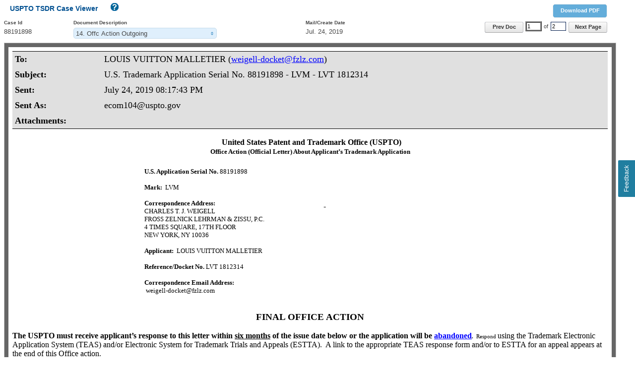

--- FILE ---
content_type: text/html;charset=utf-8
request_url: https://tsdr.uspto.gov/documentviewer?caseId=sn88191898&docId=OOA20190724202101
body_size: 3709
content:
<!DOCTYPE html
  SYSTEM "http://www.w3.org/TR/xhtml1/DTD/xhtml1-strict.dtd">
<html xmlns="http://www.w3.org/1999/xhtml">
   <head>
      <meta http-equiv="X-UA-Compatible" content="IE=Edge; charset=UTF-8"></meta>
      <title>USPTO TSDR Case Viewer</title>
      <link rel="stylesheet" href="css/screen.css" type="text/css" media="screen, projection"></link>
      <link href="/css/usptoStyles.css" rel="stylesheet" type="text/css" media="screen"></link>
      <link href="/css/uspto-style.css" rel="stylesheet" type="text/css" media="screen"></link>
      <link href="/css/buttonsFormsDialogs.css" rel="stylesheet" type="text/css" media="screen"></link>
      <link rel="stylesheet" type="text/css" href="css/themes-redmond-jquery-ui.css"></link>
      <link rel="stylesheet" href="css/jquery.multiselect-case-viewer.css" type="text/css"></link>
      <link rel="stylesheet" href="css/style.css" type="text/css"></link><script type="text/javascript" src="js/lib/jquery-1.7.2.js"></script><script type="text/javascript" src="js/lib/underscore-1.4.2.js"></script><script type="text/javascript" src="js/lib/jquery-ui-1.9.2.min.js"></script><script type="text/javascript" src="js/lib/jquery.multiselect.js"></script><script type="text/javascript" src="js/lib/jquery.hotkeys.js"></script><script type="text/javascript" src="js/lib/jquery.ba-bbq.js"></script><script type="text/javascript" src="js/HelpOverlay.js"></script><script type="text/javascript" src="js/caseViewer.js"></script><script type="text/javascript" src="js/Asynchronous.js"></script><script type="text/javascript">var DocsList ={"caseId":"sn88191898","selectedDocId":"OOA20190724202101","selectedDocIndex":13,"docError":null,"caseDocs":[{"docId":"ER120250324013311","docIdShort":"ER120250324","description":"Courtesy E-Reminder of Sec. 8 (6-yr)","displayDate":"Mar. 24, 2025","pageCount":1,"source":"cms","scanDateTime":"2025-03-24T01:33:11.943","urlPathList":["https://tsdrsec.uspto.gov/ts/cd/tmcasedoc/downloadproxy?url=/api/casedoc/cms/case/88191898/tmdocument/Notice-88191898-ER1-1742794391531.xml"],"mediaTypeList":["text/xml"],"isMultiMediaType":"false"},{"docId":"ORC20200309082718","docIdShort":"ORC20200324","description":"Registration Certificate","displayDate":"Mar. 24, 2020","pageCount":1.0,"source":"cms","scanDateTime":"2020-03-09T08:27:18.581","urlPathList":["https://tsdrsec.uspto.gov/ts/cd/tmcasedoc/downloadproxy?url=/api/casedoc/cms/case/88191898/registration-certificate/6016305_88191898_032420_ORC.pdf"],"mediaTypeList":["application/pdf"],"isMultiMediaType":"false"},{"docId":"PB320200107072248","docIdShort":"PB320200107","description":"OG Publication Confirmation","displayDate":"Jan. 07, 2020","pageCount":1.0,"source":"ticrs","scanDateTime":"2020-01-07T07:22:48.000","urlPathList":["https://tsdrsec.uspto.gov/ts/cd/tmcasedoc/downloadproxy?url=/api/casedoc/ts/cd/88191898/PB320200107072248/1/webcontent"],"mediaTypeList":["application/xml"],"isMultiMediaType":"false"},{"docId":"NON20191218073937","docIdShort":"NON20191218","description":"Notification Of Notice of Publication","displayDate":"Dec. 18, 2019","pageCount":1.0,"source":"ticrs","scanDateTime":"2019-12-18T07:39:37.000","urlPathList":["https://tsdrsec.uspto.gov/ts/cd/tmcasedoc/downloadproxy?url=/api/casedoc/ts/cd/88191898/NON20191218073937/1/webcontent"],"mediaTypeList":["application/xml"],"isMultiMediaType":"false"},{"docId":"NOP20191218073938","docIdShort":"NOP20191218","description":"Notice of Publication","displayDate":"Dec. 18, 2019","pageCount":1.0,"source":"ticrs","scanDateTime":"2019-12-18T07:39:38.000","urlPathList":["https://tsdrsec.uspto.gov/ts/cd/tmcasedoc/downloadproxy?url=/api/casedoc/ts/cd/88191898/NOP20191218073938/1/webcontent"],"mediaTypeList":["application/xml"],"isMultiMediaType":"false"},{"docId":"PST20191205063223","docIdShort":"PST20191205","description":"TRAM Snapshot of App at Pub for Oppostn","displayDate":"Dec. 05, 2019","pageCount":2.0,"source":"ticrs","scanDateTime":"2019-12-05T06:32:23.000","urlPathList":["https://tsdrsec.uspto.gov/ts/cd/tmcasedoc/downloadproxy?url=/api/casedoc/ts/cd/88191898/PST20191205063223/1/webcontent","https://tsdrsec.uspto.gov/ts/cd/tmcasedoc/downloadproxy?url=/api/casedoc/ts/cd/88191898/PST20191205063223/2/webcontent"],"mediaTypeList":["application/xml","image/jpeg"],"isMultiMediaType":"false"},{"docId":"ADC20191205063220","docIdShort":"ADC20191205","description":"Amendment to Delete or Correct Basis","displayDate":"Dec. 05, 2019","pageCount":2.0,"source":"ticrs","scanDateTime":"2019-12-05T06:32:20.000","urlPathList":["https://tsdrsec.uspto.gov/ts/cd/tmcasedoc/downloadproxy?url=/api/casedoc/ts/cd/88191898/ADC20191205063220/1/webcontent","https://tsdrsec.uspto.gov/ts/cd/tmcasedoc/downloadproxy?url=/api/casedoc/ts/cd/88191898/ADC20191205063220/2/webcontent"],"mediaTypeList":["application/xml","image/jpeg"],"isMultiMediaType":"false"},{"docId":"AMC20191205063221","docIdShort":"AMC20191205","description":"Amendment and Mail Process Complete","displayDate":"Dec. 05, 2019","pageCount":2.0,"source":"ticrs","scanDateTime":"2019-12-05T06:32:21.000","urlPathList":["https://tsdrsec.uspto.gov/ts/cd/tmcasedoc/downloadproxy?url=/api/casedoc/ts/cd/88191898/AMC20191205063221/1/webcontent","https://tsdrsec.uspto.gov/ts/cd/tmcasedoc/downloadproxy?url=/api/casedoc/ts/cd/88191898/AMC20191205063221/2/webcontent"],"mediaTypeList":["application/xml","image/jpeg"],"isMultiMediaType":"false"},{"docId":"NTS20191204150757","docIdShort":"NTS20191204","description":"Notation to File","displayDate":"Dec. 04, 2019","pageCount":1.0,"source":"ticrs","scanDateTime":"2019-12-04T15:07:57.000","urlPathList":["https://tsdrsec.uspto.gov/ts/cd/tmcasedoc/downloadproxy?url=/api/casedoc/ts/cd/88191898/NTS20191204150757/1/webcontent"],"mediaTypeList":["application/xml"],"isMultiMediaType":"false"},{"docId":"NTS20191204200242","docIdShort":"NTS20191204","description":"Notation to File","displayDate":"Dec. 04, 2019","pageCount":1.0,"source":"ticrs","scanDateTime":"2019-12-04T20:02:42.000","urlPathList":["https://tsdrsec.uspto.gov/ts/cd/tmcasedoc/downloadproxy?url=/api/casedoc/ts/cd/88191898/NTS20191204200242/1/webcontent"],"mediaTypeList":["application/xml"],"isMultiMediaType":"false"},{"docId":"EXA20191204200548","docIdShort":"EXA20191204","description":"Examiners Amendment","displayDate":"Dec. 04, 2019","pageCount":2.0,"source":"ticrs","scanDateTime":"2019-12-04T20:05:48.000","urlPathList":["https://tsdrsec.uspto.gov/ts/cd/tmcasedoc/downloadproxy?url=/api/casedoc/ts/cd/88191898/EXA20191204200548/1/webcontent","https://tsdrsec.uspto.gov/ts/cd/tmcasedoc/downloadproxy?url=/api/casedoc/ts/cd/88191898/EXA20191204200548/2/webcontent"],"mediaTypeList":["application/xml","application/xml"],"isMultiMediaType":"false"},{"docId":"AMC20191119070745","docIdShort":"AMC20191119","description":"Amendment and Mail Process Complete","displayDate":"Nov. 19, 2019","pageCount":2.0,"source":"ticrs","scanDateTime":"2019-11-19T07:07:45.000","urlPathList":["https://tsdrsec.uspto.gov/ts/cd/tmcasedoc/downloadproxy?url=/api/casedoc/ts/cd/88191898/AMC20191119070745/1/webcontent","https://tsdrsec.uspto.gov/ts/cd/tmcasedoc/downloadproxy?url=/api/casedoc/ts/cd/88191898/AMC20191119070745/2/webcontent"],"mediaTypeList":["application/xml","image/jpeg"],"isMultiMediaType":"false"},{"docId":"RFR20191118215931","docIdShort":"RFR20191118","description":"TEAS Request Reconsideration after FOA","displayDate":"Nov. 18, 2019","pageCount":1.0,"source":"ticrs","scanDateTime":"2019-11-18T21:59:31.000","urlPathList":["https://tsdrsec.uspto.gov/ts/cd/tmcasedoc/downloadproxy?url=/api/casedoc/ts/cd/88191898/RFR20191118215931/1/webcontent"],"mediaTypeList":["application/xml"],"isMultiMediaType":"false"},{"docId":"OOA20190724202101","docIdShort":"OOA20190724","description":"Offc Action Outgoing","displayDate":"Jul. 24, 2019","pageCount":2.0,"source":"ticrs","scanDateTime":"2019-07-24T20:21:01.000","urlPathList":["https://tsdrsec.uspto.gov/ts/cd/tmcasedoc/downloadproxy?url=/api/casedoc/ts/cd/88191898/OOA20190724202101/1/webcontent","https://tsdrsec.uspto.gov/ts/cd/tmcasedoc/downloadproxy?url=/api/casedoc/ts/cd/88191898/OOA20190724202101/2/webcontent"],"mediaTypeList":["application/xml","application/xml"],"isMultiMediaType":"false"},{"docId":"AMC20190704070109","docIdShort":"AMC20190704","description":"Amendment and Mail Process Complete","displayDate":"Jul. 04, 2019","pageCount":2.0,"source":"ticrs","scanDateTime":"2019-07-04T07:01:09.000","urlPathList":["https://tsdrsec.uspto.gov/ts/cd/tmcasedoc/downloadproxy?url=/api/casedoc/ts/cd/88191898/AMC20190704070109/1/webcontent","https://tsdrsec.uspto.gov/ts/cd/tmcasedoc/downloadproxy?url=/api/casedoc/ts/cd/88191898/AMC20190704070109/2/webcontent"],"mediaTypeList":["application/xml","image/jpeg"],"isMultiMediaType":"false"},{"docId":"ROA20190703194500","docIdShort":"ROA20190702","description":"Response to Office Action","displayDate":"Jul. 02, 2019","pageCount":1.0,"source":"ticrs","scanDateTime":"2019-07-03T19:45:00.000","urlPathList":["https://tsdrsec.uspto.gov/ts/cd/tmcasedoc/downloadproxy?url=/api/casedoc/ts/cd/88191898/ROA20190703194500/1/webcontent"],"mediaTypeList":["application/xml"],"isMultiMediaType":"false"},{"docId":"XSS20190226133040","docIdShort":"XSS20190226","description":"XSearch Search Summary","displayDate":"Feb. 26, 2019","pageCount":1.0,"source":"ticrs","scanDateTime":"2019-02-26T13:30:40.000","urlPathList":["https://tsdrsec.uspto.gov/ts/cd/tmcasedoc/downloadproxy?url=/api/casedoc/ts/cd/88191898/XSS20190226133040/1/webcontent"],"mediaTypeList":["application/xml"],"isMultiMediaType":"false"},{"docId":"OOA20190226195250","docIdShort":"OOA20190226","description":"Offc Action Outgoing","displayDate":"Feb. 26, 2019","pageCount":2.0,"source":"ticrs","scanDateTime":"2019-02-26T19:52:50.000","urlPathList":["https://tsdrsec.uspto.gov/ts/cd/tmcasedoc/downloadproxy?url=/api/casedoc/ts/cd/88191898/OOA20190226195250/1/webcontent","https://tsdrsec.uspto.gov/ts/cd/tmcasedoc/downloadproxy?url=/api/casedoc/ts/cd/88191898/OOA20190226195250/2/webcontent"],"mediaTypeList":["application/xml","application/xml"],"isMultiMediaType":"false"},{"docId":"XSS20190220230420","docIdShort":"XSS20190220","description":"XSearch Search Summary","displayDate":"Feb. 20, 2019","pageCount":1.0,"source":"ticrs","scanDateTime":"2019-02-20T23:04:20.000","urlPathList":["https://tsdrsec.uspto.gov/ts/cd/tmcasedoc/downloadproxy?url=/api/casedoc/ts/cd/88191898/XSS20190220230420/1/webcontent"],"mediaTypeList":["application/xml"],"isMultiMediaType":"false"},{"docId":"AMC20181204102822","docIdShort":"AMC20181204","description":"Amendment and Mail Process Complete","displayDate":"Dec. 04, 2018","pageCount":2.0,"source":"ticrs","scanDateTime":"2018-12-04T10:28:22.000","urlPathList":["https://tsdrsec.uspto.gov/ts/cd/tmcasedoc/downloadproxy?url=/api/casedoc/ts/cd/88191898/AMC20181204102822/1/webcontent","https://tsdrsec.uspto.gov/ts/cd/tmcasedoc/downloadproxy?url=/api/casedoc/ts/cd/88191898/AMC20181204102822/2/webcontent"],"mediaTypeList":["application/xml","image/jpeg"],"isMultiMediaType":"false"},{"docId":"PRA20181128195655","docIdShort":"PRA20181127","description":"Preliminary Amendment","displayDate":"Nov. 27, 2018","pageCount":17.0,"source":"ticrs","scanDateTime":"2018-11-28T19:56:55.000","urlPathList":["https://tsdrsec.uspto.gov/ts/cd/tmcasedoc/downloadproxy?url=/api/casedoc/ts/cd/88191898/PRA20181128195655/1/webcontent","https://tsdrsec.uspto.gov/ts/cd/tmcasedoc/downloadproxy?url=/api/casedoc/ts/cd/88191898/PRA20181128195655/2/webcontent","https://tsdrsec.uspto.gov/ts/cd/tmcasedoc/downloadproxy?url=/api/casedoc/ts/cd/88191898/PRA20181128195655/3/webcontent","https://tsdrsec.uspto.gov/ts/cd/tmcasedoc/downloadproxy?url=/api/casedoc/ts/cd/88191898/PRA20181128195655/4/webcontent","https://tsdrsec.uspto.gov/ts/cd/tmcasedoc/downloadproxy?url=/api/casedoc/ts/cd/88191898/PRA20181128195655/5/webcontent","https://tsdrsec.uspto.gov/ts/cd/tmcasedoc/downloadproxy?url=/api/casedoc/ts/cd/88191898/PRA20181128195655/6/webcontent","https://tsdrsec.uspto.gov/ts/cd/tmcasedoc/downloadproxy?url=/api/casedoc/ts/cd/88191898/PRA20181128195655/7/webcontent","https://tsdrsec.uspto.gov/ts/cd/tmcasedoc/downloadproxy?url=/api/casedoc/ts/cd/88191898/PRA20181128195655/8/webcontent","https://tsdrsec.uspto.gov/ts/cd/tmcasedoc/downloadproxy?url=/api/casedoc/ts/cd/88191898/PRA20181128195655/9/webcontent","https://tsdrsec.uspto.gov/ts/cd/tmcasedoc/downloadproxy?url=/api/casedoc/ts/cd/88191898/PRA20181128195655/10/webcontent","https://tsdrsec.uspto.gov/ts/cd/tmcasedoc/downloadproxy?url=/api/casedoc/ts/cd/88191898/PRA20181128195655/11/webcontent","https://tsdrsec.uspto.gov/ts/cd/tmcasedoc/downloadproxy?url=/api/casedoc/ts/cd/88191898/PRA20181128195655/12/webcontent","https://tsdrsec.uspto.gov/ts/cd/tmcasedoc/downloadproxy?url=/api/casedoc/ts/cd/88191898/PRA20181128195655/13/webcontent","https://tsdrsec.uspto.gov/ts/cd/tmcasedoc/downloadproxy?url=/api/casedoc/ts/cd/88191898/PRA20181128195655/14/webcontent","https://tsdrsec.uspto.gov/ts/cd/tmcasedoc/downloadproxy?url=/api/casedoc/ts/cd/88191898/PRA20181128195655/15/webcontent","https://tsdrsec.uspto.gov/ts/cd/tmcasedoc/downloadproxy?url=/api/casedoc/ts/cd/88191898/PRA20181128195655/16/webcontent","https://tsdrsec.uspto.gov/ts/cd/tmcasedoc/downloadproxy?url=/api/casedoc/ts/cd/88191898/PRA20181128195655/17/webcontent"],"mediaTypeList":["application/xml","image/jpeg","image/jpeg","image/jpeg","image/jpeg","image/jpeg","image/jpeg","image/jpeg","image/jpeg","image/jpeg","image/jpeg","image/jpeg","image/jpeg","image/jpeg","image/jpeg","image/jpeg","image/jpeg"],"isMultiMediaType":"false"},{"docId":"RFA20181116081212","docIdShort":"RFA20181113","description":"TEAS RF New Application","displayDate":"Nov. 13, 2018","pageCount":2.0,"source":"ticrs","scanDateTime":"2018-11-16T08:12:12.000","urlPathList":["https://tsdrsec.uspto.gov/ts/cd/tmcasedoc/downloadproxy?url=/api/casedoc/ts/cd/88191898/RFA20181116081212/1/webcontent","https://tsdrsec.uspto.gov/ts/cd/tmcasedoc/downloadproxy?url=/api/casedoc/ts/cd/88191898/RFA20181116081212/2/webcontent"],"mediaTypeList":["application/xml","image/jpeg"],"isMultiMediaType":"false"},{"docId":"DRW20181116081212","docIdShort":"DRW20181113","description":"Drawing","displayDate":"Nov. 13, 2018","pageCount":1.0,"source":"ticrs","scanDateTime":"2018-11-16T08:12:12.000","urlPathList":["https://tsdrsec.uspto.gov/ts/cd/tmcasedoc/downloadproxy?url=/api/casedoc/ts/cd/88191898/DRW20181116081212/1/webcontent"],"mediaTypeList":["image/jpeg"],"isMultiMediaType":"false"}]}</script></head>
   <body class="docViewer"><script type="text/javascript" src="js/FeedBackButton.js"></script><div id="ZN_7TZQg6e0iHhRFSC"></div>
      <div id="ApplicationProperties"><input type="hidden" id="docViewPageURL" value="https://tsdrsec.uspto.gov/ts/cd/casedoc/{caseId}/{docId}/{pageNum}/webcontent?scale=1"></input><input type="hidden" id="docViewPageDownloadURL" value="https://tsdrsec.uspto.gov/ts/cd/casedoc/{caseId}/{docId}/download.pdf"></input><input type="hidden" id="docViewPageDownloadURLFromAL" value=""></input><input type="hidden" id="tsdrServiceHostName" value="https://tsdrsec.uspto.gov"></input><input type="hidden" id="docViewTmMediaDownloadURL" value="https://tsdrsec.uspto.gov/ts/cd/casedoc/{caseId}/{docId}/{pageNum}/tmmedia?scale=1"></input><input type="hidden" id="docViewCmsPageDownloadURL" value="https://tsdrsec.uspto.gov/ts/cd/tmcasedoc/{caseId}/{docId}/cmsdownload?url={url}"></input><input type="hidden" id="authToken" value="Bearer eyJhbGciOiJIUzUxMiIsInppcCI6IkRFRiJ9.eNqqVirOLy1KTg2uLC5JzVWyUqqOgYrEKFnFKIUEuwS5-If7-fg7usQo1SrVAgAAAP__.peFsrznupca6oFbRiSJmvqizokCjqWMbR0wlwUfy8GrpRl3FJm16unVPiQLs3Ze28p5jVMDyOuom_kwYgeTkvg"></input></div>
      <div id="helpOverlay" class="overlays hide">
         <div class="dialogBox"><img onclick="page.helpOverlay.close()" src="/image/icn-close32x32.gif" alt="Close" class="floatRight cursorPointer closeHelp"></img><h1 class="helpTitle">TSDR Help</h1>
            <div id="helpOverlayLoading"></div>
            <div id="helpHeader"></div>
         </div>
      </div>
      <div class="docViewToolbar"><span class="floatRight"><input id="download" type="button" class="normalControls" onclick="downloadDocument()" value="Download PDF" title="download document as PDF (d)"></input><input id="back" type="button" class="page displayNone" value="Back" title="back to normal display (b)"></input></span><h3>USPTO TSDR Case Viewer<a class="tdr_search1 helpIconh2" href="javascript:page.helpOverlay.open( 'doc_viewer' )" title="Click here for help on case searches (1) Document viewer help"><img class="helpIcon docs" src="image/icn-Help16x16.gif" alt="Help"></img></a></h3>
         <table class="formI9table width100pct" cellpadding="0" cellspacing="0" border="0">
            <tr class="">
               <td rowspan="2" class="width140px">
                  <div class="fieldName">Case Id</div>
                  <div id="caseIdField" class="fieldData"></div>
               </td>
               <td rowspan="2" class="width300">
                  <div class="fieldName">Document Description</div>
                  <div id="docDescField" class="fieldData"><select id="documentDescriptions" name=""></select></div>
               </td>
               <td rowspan="2" class="width140px">
                  <div class="fieldName">Mail/Create Date</div>
                  <div id="docDateField" class="fieldData"></div>
               </td>
               <td class="textRight paddingAll0px">
                  <div class="marginTop6px normalControls"><input type="button" id="prevPage" class="page" value="Previous" title="view previous page (p)"></input><input id="pageNumField" type="text" class="inputText width25px marginLeft5px" value="1" onclick="(this.value='')" title="current page"></input><span id="pageOf" class="marginLeft5px marginRight5px">of</span><input id="pageCountField" type="text" class="inputText width25px marginRight5px" onclick="(this.value='')" title="total pages"></input><input type="button" id="nextPage" class="page" value="Next" title="view next page (n)"></input></div>
               </td>
            </tr>
         </table>
      </div>
      <div class="docViewWindow" style="height: 100%;">
         <p style="display: hide;font-size: 14px;margin: 5px;">Select a document to display ...</p><iframe name="docPage" id="docPage" src="" style="height: 100%;" onload="return page.resizeIframe();page.selectControlsToDisplay();" title="frame containing page content" alt="frame containing a single page of the opened document"><span>Your browser does not support inline frames or is currently configured not to display
               inline frames.
               </span></iframe></div>
   </body>
</html>

--- FILE ---
content_type: text/html;charset=UTF-8
request_url: https://tsdrsec.uspto.gov/ts/cd/casedoc/sn88191898/OOA20190724202101/1/webcontent?scale=1
body_size: 13650
content:
<html>
<head>
<meta http-equiv="Content-Type" content="text/html; charset=UTF-8">
<title>U.S. Trademark Application Serial No. 88191898 - LVM - LVT 1812314</title>
</head>
<body>
<div align="left">
<table cellpadding="5" cellspacing="0" width="100%" style="border-top: 1px solid #000000; border-bottom: 1px solid #000000" bgcolor="#E0E0E0">
<tr>
<td width="15%" align="left" valign="top"><b><font size="4">To:</font></b></td><td align="left" valign="top"><font size="4">LOUIS VUITTON MALLETIER (<a href="mailto:weigell-docket@fzlz.com" target="_blank">weigell-docket@fzlz.com</a>)</font></td>
</tr>
<tr>
<td width="15%" align="left" valign="top"><b><font size="4">Subject:</font></b></td><td align="left" valign="top"><font size="4">U.S. Trademark Application Serial No. 88191898 - LVM - LVT 1812314</font></td>
</tr>
<tr>
<td width="15%" align="left" valign="top"><b><font size="4">Sent:</font></b></td><td align="left" valign="top"><font size="4">July 24, 2019 08:17:43 PM</font></td>
</tr>
<tr>
<td width="15%" align="left" valign="top"><b><font size="4">Sent As:</font></b></td><td align="left" valign="top"><font size="4">ecom104@uspto.gov</font></td>
</tr>
<tr>
<td width="15%" align="left" valign="top"><b><font size="4">Attachments:</font></b></td><td align="left" valign="top"><font size="4"></font></td>
</tr>
</table>
</div>
<br>
<div id="MyDiv"><html xmlns:v="urn:schemas-microsoft-com:vml" xmlns:o="urn:schemas-microsoft-com:office:office" xmlns:w="urn:schemas-microsoft-com:office:word" xmlns:dt="uuid:C2F41010-65B3-11d1-A29F-00AA00C14882" xmlns:m="http://schemas.microsoft.com/office/2004/12/omml" xmlns="http://www.w3.org/TR/REC-html40">    <head>  <meta http-equiv="Content-Type" content="text/html; charset=UTF-8">  <meta name="ProgId" content="Word.Document">  <meta name="Generator" content="Microsoft Word 15">  <meta name="Originator" content="Microsoft Word 15">  <link rel="File-List" href="tmpUSPTODoc_files/filelist.xml">  <!--[if gte mso 9]><xml>   <o:DocumentProperties>    <o:Author>MacFarlane, James</o:Author>    <o:LastAuthor>MacFarlane, James</o:LastAuthor>    <o:Revision>1</o:Revision>    <o:TotalTime>0</o:TotalTime>    <o:Created>2019-07-25T00:17:00Z</o:Created>    <o:LastSaved>2019-07-25T00:17:00Z</o:LastSaved>    <o:Pages>1</o:Pages>    <o:Words>2249</o:Words>    <o:Characters>12820</o:Characters>    <o:Company>U.S. Patent and Trademark Office</o:Company>    <o:Lines>106</o:Lines>    <o:Paragraphs>30</o:Paragraphs>    <o:CharactersWithSpaces>15039</o:CharactersWithSpaces>    <o:Version>15.00</o:Version>   </o:DocumentProperties>   <o:CustomDocumentProperties>    <o:ecommPromptSerialNo dt:dt="boolean">1</o:ecommPromptSerialNo>    <o:eCommDocType dt:dt="string">OOA</o:eCommDocType>    <o:RecipName dt:dt="string">LOUIS VUITTON MALLETIER</o:RecipName>    <o:SerialNo dt:dt="string">88191898</o:SerialNo>    <o:LawOffice dt:dt="string">L40</o:LawOffice>    <o:ExaminerNumber dt:dt="string">82432</o:ExaminerNumber>    <o:RecipMailingAddr dt:dt="string">CHARLES T. J. WEIGELL&#13;&#10;FROSS ZELNICK LEHRMAN &amp; ZISSU, P.C.&#13;&#10;4 TIMES SQUARE, 17TH FLOOR&#13;&#10;NEW YORK, NY 10036&#13;&#10;</o:RecipMailingAddr>    <o:RecipEmail dt:dt="string">weigell-docket@fzlz.com</o:RecipEmail>    <o:Mark dt:dt="string">LVM</o:Mark>    <o:DocketNo dt:dt="string">LVT 1812314</o:DocketNo>    <o:CorrespPhone dt:dt="string">212-813-8239</o:CorrespPhone>    <o:FirstAction dt:dt="boolean">0</o:FirstAction>    <o:AssignedLIENumber dt:dt="string">68552</o:AssignedLIENumber>    <o:AssignLIEName dt:dt="string">ROY, ANA G</o:AssignLIEName>    <o:FilingBasis66A dt:dt="boolean">0</o:FilingBasis66A>    <o:TeasPlusCurrent dt:dt="boolean">0</o:TeasPlusCurrent>    <o:ProSe dt:dt="boolean">0</o:ProSe>    <o:TeasRFCurrent dt:dt="boolean">1</o:TeasRFCurrent>    <o:cpQueries dt:dt="string">&lt;querys&gt;&lt;query&gt;&lt;userid&gt;82432&lt;/userid&gt;&lt;serialnumber&gt;88191898&lt;/serialnumber&gt;&lt;number&gt;6329&lt;/number&gt;&lt;arglist&gt;&lt;/arglist&gt;&lt;sent&gt;&lt;/sent&gt;&lt;successful&gt;&lt;/successful&gt;&lt;queryerrors/&gt;&lt;/query&gt;&lt;/querys&gt;</o:cpQueries>    <o:CurrentMailDate dt:dt="string">July 24, 2019</o:CurrentMailDate>    <o:NumberOfAttachments dt:dt="string">0</o:NumberOfAttachments>   </o:CustomDocumentProperties>   <o:OfficeDocumentSettings>    <o:AllowPNG/>   </o:OfficeDocumentSettings>  </xml><![endif]-->  <link rel="themeData" href="tmpUSPTODoc_files/themedata.thmx">  <link rel="colorSchemeMapping" href="tmpUSPTODoc_files/colorschememapping.xml">  <!--[if gte mso 9]><xml>   <w:WordDocument>    <w:TrackMoves/>    <w:TrackFormatting/>    <w:PunctuationKerning/>    <w:ValidateAgainstSchemas/>    <w:SaveIfXMLInvalid>false</w:SaveIfXMLInvalid>    <w:IgnoreMixedContent>false</w:IgnoreMixedContent>    <w:AlwaysShowPlaceholderText>false</w:AlwaysShowPlaceholderText>    <w:DoNotPromoteQF/>    <w:LidThemeOther>EN-US</w:LidThemeOther>    <w:LidThemeAsian>X-NONE</w:LidThemeAsian>    <w:LidThemeComplexScript>X-NONE</w:LidThemeComplexScript>    <w:Compatibility>     <w:BreakWrappedTables/>     <w:SnapToGridInCell/>     <w:WrapTextWithPunct/>     <w:UseAsianBreakRules/>     <w:DontGrowAutofit/>     <w:SplitPgBreakAndParaMark/>     <w:EnableOpenTypeKerning/>     <w:DontFlipMirrorIndents/>     <w:OverrideTableStyleHps/>    </w:Compatibility>    <m:mathPr>     <m:mathFont m:val="Cambria Math"/>     <m:brkBin m:val="before"/>     <m:brkBinSub m:val="&#45;-"/>     <m:smallFrac m:val="off"/>     <m:dispDef/>     <m:lMargin m:val="0"/>     <m:rMargin m:val="0"/>     <m:defJc m:val="centerGroup"/>     <m:wrapIndent m:val="1440"/>     <m:intLim m:val="subSup"/>     <m:naryLim m:val="undOvr"/>    </m:mathPr></w:WordDocument>  </xml><![endif]--><!--[if gte mso 9]><xml>   <w:LatentStyles DefLockedState="false" DefUnhideWhenUsed="false"    DefSemiHidden="false" DefQFormat="false" DefPriority="99"    LatentStyleCount="371">    <w:LsdException Locked="false" Priority="0" QFormat="true" Name="Normal"/>    <w:LsdException Locked="false" Priority="9" QFormat="true" Name="heading 1"/>    <w:LsdException Locked="false" Priority="9" SemiHidden="true"     UnhideWhenUsed="true" QFormat="true" Name="heading 2"/>    <w:LsdException Locked="false" Priority="9" SemiHidden="true"     UnhideWhenUsed="true" QFormat="true" Name="heading 3"/>    <w:LsdException Locked="false" Priority="9" SemiHidden="true"     UnhideWhenUsed="true" QFormat="true" Name="heading 4"/>    <w:LsdException Locked="false" Priority="9" SemiHidden="true"     UnhideWhenUsed="true" QFormat="true" Name="heading 5"/>    <w:LsdException Locked="false" Priority="9" SemiHidden="true"     UnhideWhenUsed="true" QFormat="true" Name="heading 6"/>    <w:LsdException Locked="false" Priority="9" SemiHidden="true"     UnhideWhenUsed="true" QFormat="true" Name="heading 7"/>    <w:LsdException Locked="false" Priority="9" SemiHidden="true"     UnhideWhenUsed="true" QFormat="true" Name="heading 8"/>    <w:LsdException Locked="false" Priority="9" SemiHidden="true"     UnhideWhenUsed="true" QFormat="true" Name="heading 9"/>    <w:LsdException Locked="false" SemiHidden="true" UnhideWhenUsed="true"     Name="index 1"/>    <w:LsdException Locked="false" SemiHidden="true" UnhideWhenUsed="true"     Name="index 2"/>    <w:LsdException Locked="false" SemiHidden="true" UnhideWhenUsed="true"     Name="index 3"/>    <w:LsdException Locked="false" SemiHidden="true" UnhideWhenUsed="true"     Name="index 4"/>    <w:LsdException Locked="false" SemiHidden="true" UnhideWhenUsed="true"     Name="index 5"/>    <w:LsdException Locked="false" SemiHidden="true" UnhideWhenUsed="true"     Name="index 6"/>    <w:LsdException Locked="false" SemiHidden="true" UnhideWhenUsed="true"     Name="index 7"/>    <w:LsdException Locked="false" SemiHidden="true" UnhideWhenUsed="true"     Name="index 8"/>    <w:LsdException Locked="false" SemiHidden="true" UnhideWhenUsed="true"     Name="index 9"/>    <w:LsdException Locked="false" Priority="39" SemiHidden="true"     UnhideWhenUsed="true" Name="toc 1"/>    <w:LsdException Locked="false" Priority="39" SemiHidden="true"     UnhideWhenUsed="true" Name="toc 2"/>    <w:LsdException Locked="false" Priority="39" SemiHidden="true"     UnhideWhenUsed="true" Name="toc 3"/>    <w:LsdException Locked="false" Priority="39" SemiHidden="true"     UnhideWhenUsed="true" Name="toc 4"/>    <w:LsdException Locked="false" Priority="39" SemiHidden="true"     UnhideWhenUsed="true" Name="toc 5"/>    <w:LsdException Locked="false" Priority="39" SemiHidden="true"     UnhideWhenUsed="true" Name="toc 6"/>    <w:LsdException Locked="false" Priority="39" SemiHidden="true"     UnhideWhenUsed="true" Name="toc 7"/>    <w:LsdException Locked="false" Priority="39" SemiHidden="true"     UnhideWhenUsed="true" Name="toc 8"/>    <w:LsdException Locked="false" Priority="39" SemiHidden="true"     UnhideWhenUsed="true" Name="toc 9"/>    <w:LsdException Locked="false" SemiHidden="true" UnhideWhenUsed="true"     Name="Normal Indent"/>    <w:LsdException Locked="false" SemiHidden="true" UnhideWhenUsed="true"     Name="footnote text"/>    <w:LsdException Locked="false" SemiHidden="true" UnhideWhenUsed="true"     Name="annotation text"/>    <w:LsdException Locked="false" Priority="0" SemiHidden="true"     UnhideWhenUsed="true" Name="header"/>    <w:LsdException Locked="false" Priority="0" SemiHidden="true"     UnhideWhenUsed="true" Name="footer"/>    <w:LsdException Locked="false" SemiHidden="true" UnhideWhenUsed="true"     Name="index heading"/>    <w:LsdException Locked="false" Priority="35" SemiHidden="true"     UnhideWhenUsed="true" Name="caption"/>    <w:LsdException Locked="false" SemiHidden="true" UnhideWhenUsed="true"     Name="table of figures"/>    <w:LsdException Locked="false" SemiHidden="true" UnhideWhenUsed="true"     Name="envelope address"/>    <w:LsdException Locked="false" SemiHidden="true" UnhideWhenUsed="true"     Name="envelope return"/>    <w:LsdException Locked="false" SemiHidden="true" UnhideWhenUsed="true"     Name="footnote reference"/>    <w:LsdException Locked="false" Priority="0" SemiHidden="true"     UnhideWhenUsed="true" Name="annotation reference"/>    <w:LsdException Locked="false" SemiHidden="true" UnhideWhenUsed="true"     Name="line number"/>    <w:LsdException Locked="false" SemiHidden="true" UnhideWhenUsed="true"     Name="page number"/>    <w:LsdException Locked="false" SemiHidden="true" UnhideWhenUsed="true"     Name="endnote reference"/>    <w:LsdException Locked="false" SemiHidden="true" UnhideWhenUsed="true"     Name="endnote text"/>    <w:LsdException Locked="false" SemiHidden="true" UnhideWhenUsed="true"     Name="table of authorities"/>    <w:LsdException Locked="false" SemiHidden="true" UnhideWhenUsed="true"     Name="macro"/>    <w:LsdException Locked="false" SemiHidden="true" UnhideWhenUsed="true"     Name="toa heading"/>    <w:LsdException Locked="false" SemiHidden="true" UnhideWhenUsed="true"     Name="List"/>    <w:LsdException Locked="false" SemiHidden="true" UnhideWhenUsed="true"     Name="List Bullet"/>    <w:LsdException Locked="false" SemiHidden="true" UnhideWhenUsed="true"     Name="List Number"/>    <w:LsdException Locked="false" SemiHidden="true" UnhideWhenUsed="true"     Name="List 2"/>    <w:LsdException Locked="false" SemiHidden="true" UnhideWhenUsed="true"     Name="List 3"/>    <w:LsdException Locked="false" SemiHidden="true" UnhideWhenUsed="true"     Name="List 4"/>    <w:LsdException Locked="false" SemiHidden="true" UnhideWhenUsed="true"     Name="List 5"/>    <w:LsdException Locked="false" SemiHidden="true" UnhideWhenUsed="true"     Name="List Bullet 2"/>    <w:LsdException Locked="false" SemiHidden="true" UnhideWhenUsed="true"     Name="List Bullet 3"/>    <w:LsdException Locked="false" SemiHidden="true" UnhideWhenUsed="true"     Name="List Bullet 4"/>    <w:LsdException Locked="false" SemiHidden="true" UnhideWhenUsed="true"     Name="List Bullet 5"/>    <w:LsdException Locked="false" SemiHidden="true" UnhideWhenUsed="true"     Name="List Number 2"/>    <w:LsdException Locked="false" SemiHidden="true" UnhideWhenUsed="true"     Name="List Number 3"/>    <w:LsdException Locked="false" SemiHidden="true" UnhideWhenUsed="true"     Name="List Number 4"/>    <w:LsdException Locked="false" SemiHidden="true" UnhideWhenUsed="true"     Name="List Number 5"/>    <w:LsdException Locked="false" Priority="10" QFormat="true" Name="Title"/>    <w:LsdException Locked="false" SemiHidden="true" UnhideWhenUsed="true"     Name="Closing"/>    <w:LsdException Locked="false" SemiHidden="true" UnhideWhenUsed="true"     Name="Signature"/>    <w:LsdException Locked="false" Priority="1" SemiHidden="true"     UnhideWhenUsed="true" Name="Default Paragraph Font"/>    <w:LsdException Locked="false" SemiHidden="true" UnhideWhenUsed="true"     Name="Body Text"/>    <w:LsdException Locked="false" SemiHidden="true" UnhideWhenUsed="true"     Name="Body Text Indent"/>    <w:LsdException Locked="false" SemiHidden="true" UnhideWhenUsed="true"     Name="List Continue"/>    <w:LsdException Locked="false" SemiHidden="true" UnhideWhenUsed="true"     Name="List Continue 2"/>    <w:LsdException Locked="false" SemiHidden="true" UnhideWhenUsed="true"     Name="List Continue 3"/>    <w:LsdException Locked="false" SemiHidden="true" UnhideWhenUsed="true"     Name="List Continue 4"/>    <w:LsdException Locked="false" SemiHidden="true" UnhideWhenUsed="true"     Name="List Continue 5"/>    <w:LsdException Locked="false" SemiHidden="true" UnhideWhenUsed="true"     Name="Message Header"/>    <w:LsdException Locked="false" Priority="11" QFormat="true" Name="Subtitle"/>    <w:LsdException Locked="false" SemiHidden="true" UnhideWhenUsed="true"     Name="Salutation"/>    <w:LsdException Locked="false" SemiHidden="true" UnhideWhenUsed="true"     Name="Date"/>    <w:LsdException Locked="false" SemiHidden="true" UnhideWhenUsed="true"     Name="Body Text First Indent"/>    <w:LsdException Locked="false" SemiHidden="true" UnhideWhenUsed="true"     Name="Body Text First Indent 2"/>    <w:LsdException Locked="false" SemiHidden="true" UnhideWhenUsed="true"     Name="Note Heading"/>    <w:LsdException Locked="false" SemiHidden="true" UnhideWhenUsed="true"     Name="Body Text 2"/>    <w:LsdException Locked="false" SemiHidden="true" UnhideWhenUsed="true"     Name="Body Text 3"/>    <w:LsdException Locked="false" SemiHidden="true" UnhideWhenUsed="true"     Name="Body Text Indent 2"/>    <w:LsdException Locked="false" SemiHidden="true" UnhideWhenUsed="true"     Name="Body Text Indent 3"/>    <w:LsdException Locked="false" SemiHidden="true" UnhideWhenUsed="true"     Name="Block Text"/>    <w:LsdException Locked="false" Priority="0" SemiHidden="true"     UnhideWhenUsed="true" Name="Hyperlink"/>    <w:LsdException Locked="false" SemiHidden="true" UnhideWhenUsed="true"     Name="FollowedHyperlink"/>    <w:LsdException Locked="false" Priority="22" QFormat="true" Name="Strong"/>    <w:LsdException Locked="false" Priority="20" QFormat="true" Name="Emphasis"/>    <w:LsdException Locked="false" SemiHidden="true" UnhideWhenUsed="true"     Name="Document Map"/>    <w:LsdException Locked="false" SemiHidden="true" UnhideWhenUsed="true"     Name="Plain Text"/>    <w:LsdException Locked="false" SemiHidden="true" UnhideWhenUsed="true"     Name="E-mail Signature"/>    <w:LsdException Locked="false" SemiHidden="true" UnhideWhenUsed="true"     Name="HTML Top of Form"/>    <w:LsdException Locked="false" SemiHidden="true" UnhideWhenUsed="true"     Name="HTML Bottom of Form"/>    <w:LsdException Locked="false" SemiHidden="true" UnhideWhenUsed="true"     Name="Normal (Web)"/>    <w:LsdException Locked="false" SemiHidden="true" UnhideWhenUsed="true"     Name="HTML Acronym"/>    <w:LsdException Locked="false" SemiHidden="true" UnhideWhenUsed="true"     Name="HTML Address"/>    <w:LsdException Locked="false" SemiHidden="true" UnhideWhenUsed="true"     Name="HTML Cite"/>    <w:LsdException Locked="false" SemiHidden="true" UnhideWhenUsed="true"     Name="HTML Code"/>    <w:LsdException Locked="false" SemiHidden="true" UnhideWhenUsed="true"     Name="HTML Definition"/>    <w:LsdException Locked="false" SemiHidden="true" UnhideWhenUsed="true"     Name="HTML Keyboard"/>    <w:LsdException Locked="false" SemiHidden="true" UnhideWhenUsed="true"     Name="HTML Preformatted"/>    <w:LsdException Locked="false" SemiHidden="true" UnhideWhenUsed="true"     Name="HTML Sample"/>    <w:LsdException Locked="false" SemiHidden="true" UnhideWhenUsed="true"     Name="HTML Typewriter"/>    <w:LsdException Locked="false" SemiHidden="true" UnhideWhenUsed="true"     Name="HTML Variable"/>    <w:LsdException Locked="false" SemiHidden="true" UnhideWhenUsed="true"     Name="Normal Table"/>    <w:LsdException Locked="false" SemiHidden="true" UnhideWhenUsed="true"     Name="annotation subject"/>    <w:LsdException Locked="false" SemiHidden="true" UnhideWhenUsed="true"     Name="No List"/>    <w:LsdException Locked="false" SemiHidden="true" UnhideWhenUsed="true"     Name="Outline List 1"/>    <w:LsdException Locked="false" SemiHidden="true" UnhideWhenUsed="true"     Name="Outline List 2"/>    <w:LsdException Locked="false" SemiHidden="true" UnhideWhenUsed="true"     Name="Outline List 3"/>    <w:LsdException Locked="false" SemiHidden="true" UnhideWhenUsed="true"     Name="Table Simple 1"/>    <w:LsdException Locked="false" SemiHidden="true" UnhideWhenUsed="true"     Name="Table Simple 2"/>    <w:LsdException Locked="false" SemiHidden="true" UnhideWhenUsed="true"     Name="Table Simple 3"/>    <w:LsdException Locked="false" SemiHidden="true" UnhideWhenUsed="true"     Name="Table Classic 1"/>    <w:LsdException Locked="false" SemiHidden="true" UnhideWhenUsed="true"     Name="Table Classic 2"/>    <w:LsdException Locked="false" SemiHidden="true" UnhideWhenUsed="true"     Name="Table Classic 3"/>    <w:LsdException Locked="false" SemiHidden="true" UnhideWhenUsed="true"     Name="Table Classic 4"/>    <w:LsdException Locked="false" SemiHidden="true" UnhideWhenUsed="true"     Name="Table Colorful 1"/>    <w:LsdException Locked="false" SemiHidden="true" UnhideWhenUsed="true"     Name="Table Colorful 2"/>    <w:LsdException Locked="false" SemiHidden="true" UnhideWhenUsed="true"     Name="Table Colorful 3"/>    <w:LsdException Locked="false" SemiHidden="true" UnhideWhenUsed="true"     Name="Table Columns 1"/>    <w:LsdException Locked="false" SemiHidden="true" UnhideWhenUsed="true"     Name="Table Columns 2"/>    <w:LsdException Locked="false" SemiHidden="true" UnhideWhenUsed="true"     Name="Table Columns 3"/>    <w:LsdException Locked="false" SemiHidden="true" UnhideWhenUsed="true"     Name="Table Columns 4"/>    <w:LsdException Locked="false" SemiHidden="true" UnhideWhenUsed="true"     Name="Table Columns 5"/>    <w:LsdException Locked="false" SemiHidden="true" UnhideWhenUsed="true"     Name="Table Grid 1"/>    <w:LsdException Locked="false" SemiHidden="true" UnhideWhenUsed="true"     Name="Table Grid 2"/>    <w:LsdException Locked="false" SemiHidden="true" UnhideWhenUsed="true"     Name="Table Grid 3"/>    <w:LsdException Locked="false" SemiHidden="true" UnhideWhenUsed="true"     Name="Table Grid 4"/>    <w:LsdException Locked="false" SemiHidden="true" UnhideWhenUsed="true"     Name="Table Grid 5"/>    <w:LsdException Locked="false" SemiHidden="true" UnhideWhenUsed="true"     Name="Table Grid 6"/>    <w:LsdException Locked="false" SemiHidden="true" UnhideWhenUsed="true"     Name="Table Grid 7"/>    <w:LsdException Locked="false" SemiHidden="true" UnhideWhenUsed="true"     Name="Table Grid 8"/>    <w:LsdException Locked="false" SemiHidden="true" UnhideWhenUsed="true"     Name="Table List 1"/>    <w:LsdException Locked="false" SemiHidden="true" UnhideWhenUsed="true"     Name="Table List 2"/>    <w:LsdException Locked="false" SemiHidden="true" UnhideWhenUsed="true"     Name="Table List 3"/>    <w:LsdException Locked="false" SemiHidden="true" UnhideWhenUsed="true"     Name="Table List 4"/>    <w:LsdException Locked="false" SemiHidden="true" UnhideWhenUsed="true"     Name="Table List 5"/>    <w:LsdException Locked="false" SemiHidden="true" UnhideWhenUsed="true"     Name="Table List 6"/>    <w:LsdException Locked="false" SemiHidden="true" UnhideWhenUsed="true"     Name="Table List 7"/>    <w:LsdException Locked="false" SemiHidden="true" UnhideWhenUsed="true"     Name="Table List 8"/>    <w:LsdException Locked="false" SemiHidden="true" UnhideWhenUsed="true"     Name="Table 3D effects 1"/>    <w:LsdException Locked="false" SemiHidden="true" UnhideWhenUsed="true"     Name="Table 3D effects 2"/>    <w:LsdException Locked="false" SemiHidden="true" UnhideWhenUsed="true"     Name="Table 3D effects 3"/>    <w:LsdException Locked="false" SemiHidden="true" UnhideWhenUsed="true"     Name="Table Contemporary"/>    <w:LsdException Locked="false" SemiHidden="true" UnhideWhenUsed="true"     Name="Table Elegant"/>    <w:LsdException Locked="false" SemiHidden="true" UnhideWhenUsed="true"     Name="Table Professional"/>    <w:LsdException Locked="false" SemiHidden="true" UnhideWhenUsed="true"     Name="Table Subtle 1"/>    <w:LsdException Locked="false" SemiHidden="true" UnhideWhenUsed="true"     Name="Table Subtle 2"/>    <w:LsdException Locked="false" SemiHidden="true" UnhideWhenUsed="true"     Name="Table Web 1"/>    <w:LsdException Locked="false" SemiHidden="true" UnhideWhenUsed="true"     Name="Table Web 2"/>    <w:LsdException Locked="false" SemiHidden="true" UnhideWhenUsed="true"     Name="Table Web 3"/>    <w:LsdException Locked="false" SemiHidden="true" UnhideWhenUsed="true"     Name="Balloon Text"/>    <w:LsdException Locked="false" Priority="59" Name="Table Grid"/>    <w:LsdException Locked="false" SemiHidden="true" UnhideWhenUsed="true"     Name="Table Theme"/>    <w:LsdException Locked="false" SemiHidden="true" Name="Placeholder Text"/>    <w:LsdException Locked="false" Priority="1" QFormat="true" Name="No Spacing"/>    <w:LsdException Locked="false" Priority="60" Name="Light Shading"/>    <w:LsdException Locked="false" Priority="61" Name="Light List"/>    <w:LsdException Locked="false" Priority="62" Name="Light Grid"/>    <w:LsdException Locked="false" Priority="63" Name="Medium Shading 1"/>    <w:LsdException Locked="false" Priority="64" Name="Medium Shading 2"/>    <w:LsdException Locked="false" Priority="65" Name="Medium List 1"/>    <w:LsdException Locked="false" Priority="66" Name="Medium List 2"/>    <w:LsdException Locked="false" Priority="67" Name="Medium Grid 1"/>    <w:LsdException Locked="false" Priority="68" Name="Medium Grid 2"/>    <w:LsdException Locked="false" Priority="69" Name="Medium Grid 3"/>    <w:LsdException Locked="false" Priority="70" Name="Dark List"/>    <w:LsdException Locked="false" Priority="71" Name="Colorful Shading"/>    <w:LsdException Locked="false" Priority="72" Name="Colorful List"/>    <w:LsdException Locked="false" Priority="73" Name="Colorful Grid"/>    <w:LsdException Locked="false" Priority="60" Name="Light Shading Accent 1"/>    <w:LsdException Locked="false" Priority="61" Name="Light List Accent 1"/>    <w:LsdException Locked="false" Priority="62" Name="Light Grid Accent 1"/>    <w:LsdException Locked="false" Priority="63" Name="Medium Shading 1 Accent 1"/>    <w:LsdException Locked="false" Priority="64" Name="Medium Shading 2 Accent 1"/>    <w:LsdException Locked="false" Priority="65" Name="Medium List 1 Accent 1"/>    <w:LsdException Locked="false" SemiHidden="true" Name="Revision"/>    <w:LsdException Locked="false" Priority="34" QFormat="true"     Name="List Paragraph"/>    <w:LsdException Locked="false" Priority="29" QFormat="true" Name="Quote"/>    <w:LsdException Locked="false" Priority="30" QFormat="true"     Name="Intense Quote"/>    <w:LsdException Locked="false" Priority="66" Name="Medium List 2 Accent 1"/>    <w:LsdException Locked="false" Priority="67" Name="Medium Grid 1 Accent 1"/>    <w:LsdException Locked="false" Priority="68" Name="Medium Grid 2 Accent 1"/>    <w:LsdException Locked="false" Priority="69" Name="Medium Grid 3 Accent 1"/>    <w:LsdException Locked="false" Priority="70" Name="Dark List Accent 1"/>    <w:LsdException Locked="false" Priority="71" Name="Colorful Shading Accent 1"/>    <w:LsdException Locked="false" Priority="72" Name="Colorful List Accent 1"/>    <w:LsdException Locked="false" Priority="73" Name="Colorful Grid Accent 1"/>    <w:LsdException Locked="false" Priority="60" Name="Light Shading Accent 2"/>    <w:LsdException Locked="false" Priority="61" Name="Light List Accent 2"/>    <w:LsdException Locked="false" Priority="62" Name="Light Grid Accent 2"/>    <w:LsdException Locked="false" Priority="63" Name="Medium Shading 1 Accent 2"/>    <w:LsdException Locked="false" Priority="64" Name="Medium Shading 2 Accent 2"/>    <w:LsdException Locked="false" Priority="65" Name="Medium List 1 Accent 2"/>    <w:LsdException Locked="false" Priority="66" Name="Medium List 2 Accent 2"/>    <w:LsdException Locked="false" Priority="67" Name="Medium Grid 1 Accent 2"/>    <w:LsdException Locked="false" Priority="68" Name="Medium Grid 2 Accent 2"/>    <w:LsdException Locked="false" Priority="69" Name="Medium Grid 3 Accent 2"/>    <w:LsdException Locked="false" Priority="70" Name="Dark List Accent 2"/>    <w:LsdException Locked="false" Priority="71" Name="Colorful Shading Accent 2"/>    <w:LsdException Locked="false" Priority="72" Name="Colorful List Accent 2"/>    <w:LsdException Locked="false" Priority="73" Name="Colorful Grid Accent 2"/>    <w:LsdException Locked="false" Priority="60" Name="Light Shading Accent 3"/>    <w:LsdException Locked="false" Priority="61" Name="Light List Accent 3"/>    <w:LsdException Locked="false" Priority="62" Name="Light Grid Accent 3"/>    <w:LsdException Locked="false" Priority="63" Name="Medium Shading 1 Accent 3"/>    <w:LsdException Locked="false" Priority="64" Name="Medium Shading 2 Accent 3"/>    <w:LsdException Locked="false" Priority="65" Name="Medium List 1 Accent 3"/>    <w:LsdException Locked="false" Priority="66" Name="Medium List 2 Accent 3"/>    <w:LsdException Locked="false" Priority="67" Name="Medium Grid 1 Accent 3"/>    <w:LsdException Locked="false" Priority="68" Name="Medium Grid 2 Accent 3"/>    <w:LsdException Locked="false" Priority="69" Name="Medium Grid 3 Accent 3"/>    <w:LsdException Locked="false" Priority="70" Name="Dark List Accent 3"/>    <w:LsdException Locked="false" Priority="71" Name="Colorful Shading Accent 3"/>    <w:LsdException Locked="false" Priority="72" Name="Colorful List Accent 3"/>    <w:LsdException Locked="false" Priority="73" Name="Colorful Grid Accent 3"/>    <w:LsdException Locked="false" Priority="60" Name="Light Shading Accent 4"/>    <w:LsdException Locked="false" Priority="61" Name="Light List Accent 4"/>    <w:LsdException Locked="false" Priority="62" Name="Light Grid Accent 4"/>    <w:LsdException Locked="false" Priority="63" Name="Medium Shading 1 Accent 4"/>    <w:LsdException Locked="false" Priority="64" Name="Medium Shading 2 Accent 4"/>    <w:LsdException Locked="false" Priority="65" Name="Medium List 1 Accent 4"/>    <w:LsdException Locked="false" Priority="66" Name="Medium List 2 Accent 4"/>    <w:LsdException Locked="false" Priority="67" Name="Medium Grid 1 Accent 4"/>    <w:LsdException Locked="false" Priority="68" Name="Medium Grid 2 Accent 4"/>    <w:LsdException Locked="false" Priority="69" Name="Medium Grid 3 Accent 4"/>    <w:LsdException Locked="false" Priority="70" Name="Dark List Accent 4"/>    <w:LsdException Locked="false" Priority="71" Name="Colorful Shading Accent 4"/>    <w:LsdException Locked="false" Priority="72" Name="Colorful List Accent 4"/>    <w:LsdException Locked="false" Priority="73" Name="Colorful Grid Accent 4"/>    <w:LsdException Locked="false" Priority="60" Name="Light Shading Accent 5"/>    <w:LsdException Locked="false" Priority="61" Name="Light List Accent 5"/>    <w:LsdException Locked="false" Priority="62" Name="Light Grid Accent 5"/>    <w:LsdException Locked="false" Priority="63" Name="Medium Shading 1 Accent 5"/>    <w:LsdException Locked="false" Priority="64" Name="Medium Shading 2 Accent 5"/>    <w:LsdException Locked="false" Priority="65" Name="Medium List 1 Accent 5"/>    <w:LsdException Locked="false" Priority="66" Name="Medium List 2 Accent 5"/>    <w:LsdException Locked="false" Priority="67" Name="Medium Grid 1 Accent 5"/>    <w:LsdException Locked="false" Priority="68" Name="Medium Grid 2 Accent 5"/>    <w:LsdException Locked="false" Priority="69" Name="Medium Grid 3 Accent 5"/>    <w:LsdException Locked="false" Priority="70" Name="Dark List Accent 5"/>    <w:LsdException Locked="false" Priority="71" Name="Colorful Shading Accent 5"/>    <w:LsdException Locked="false" Priority="72" Name="Colorful List Accent 5"/>    <w:LsdException Locked="false" Priority="73" Name="Colorful Grid Accent 5"/>    <w:LsdException Locked="false" Priority="60" Name="Light Shading Accent 6"/>    <w:LsdException Locked="false" Priority="61" Name="Light List Accent 6"/>    <w:LsdException Locked="false" Priority="62" Name="Light Grid Accent 6"/>    <w:LsdException Locked="false" Priority="63" Name="Medium Shading 1 Accent 6"/>    <w:LsdException Locked="false" Priority="64" Name="Medium Shading 2 Accent 6"/>    <w:LsdException Locked="false" Priority="65" Name="Medium List 1 Accent 6"/>    <w:LsdException Locked="false" Priority="66" Name="Medium List 2 Accent 6"/>    <w:LsdException Locked="false" Priority="67" Name="Medium Grid 1 Accent 6"/>    <w:LsdException Locked="false" Priority="68" Name="Medium Grid 2 Accent 6"/>    <w:LsdException Locked="false" Priority="69" Name="Medium Grid 3 Accent 6"/>    <w:LsdException Locked="false" Priority="70" Name="Dark List Accent 6"/>    <w:LsdException Locked="false" Priority="71" Name="Colorful Shading Accent 6"/>    <w:LsdException Locked="false" Priority="72" Name="Colorful List Accent 6"/>    <w:LsdException Locked="false" Priority="73" Name="Colorful Grid Accent 6"/>    <w:LsdException Locked="false" Priority="19" QFormat="true"     Name="Subtle Emphasis"/>    <w:LsdException Locked="false" Priority="21" QFormat="true"     Name="Intense Emphasis"/>    <w:LsdException Locked="false" Priority="31" QFormat="true"     Name="Subtle Reference"/>    <w:LsdException Locked="false" Priority="32" QFormat="true"     Name="Intense Reference"/>    <w:LsdException Locked="false" Priority="33" QFormat="true" Name="Book Title"/>    <w:LsdException Locked="false" Priority="37" SemiHidden="true"     UnhideWhenUsed="true" Name="Bibliography"/>    <w:LsdException Locked="false" Priority="39" SemiHidden="true"     UnhideWhenUsed="true" QFormat="true" Name="TOC Heading"/>    <w:LsdException Locked="false" Priority="41" Name="Plain Table 1"/>    <w:LsdException Locked="false" Priority="42" Name="Plain Table 2"/>    <w:LsdException Locked="false" Priority="43" Name="Plain Table 3"/>    <w:LsdException Locked="false" Priority="44" Name="Plain Table 4"/>    <w:LsdException Locked="false" Priority="45" Name="Plain Table 5"/>    <w:LsdException Locked="false" Priority="40" Name="Grid Table Light"/>    <w:LsdException Locked="false" Priority="46" Name="Grid Table 1 Light"/>    <w:LsdException Locked="false" Priority="47" Name="Grid Table 2"/>    <w:LsdException Locked="false" Priority="48" Name="Grid Table 3"/>    <w:LsdException Locked="false" Priority="49" Name="Grid Table 4"/>    <w:LsdException Locked="false" Priority="50" Name="Grid Table 5 Dark"/>    <w:LsdException Locked="false" Priority="51" Name="Grid Table 6 Colorful"/>    <w:LsdException Locked="false" Priority="52" Name="Grid Table 7 Colorful"/>    <w:LsdException Locked="false" Priority="46"     Name="Grid Table 1 Light Accent 1"/>    <w:LsdException Locked="false" Priority="47" Name="Grid Table 2 Accent 1"/>    <w:LsdException Locked="false" Priority="48" Name="Grid Table 3 Accent 1"/>    <w:LsdException Locked="false" Priority="49" Name="Grid Table 4 Accent 1"/>    <w:LsdException Locked="false" Priority="50" Name="Grid Table 5 Dark Accent 1"/>    <w:LsdException Locked="false" Priority="51"     Name="Grid Table 6 Colorful Accent 1"/>    <w:LsdException Locked="false" Priority="52"     Name="Grid Table 7 Colorful Accent 1"/>    <w:LsdException Locked="false" Priority="46"     Name="Grid Table 1 Light Accent 2"/>    <w:LsdException Locked="false" Priority="47" Name="Grid Table 2 Accent 2"/>    <w:LsdException Locked="false" Priority="48" Name="Grid Table 3 Accent 2"/>    <w:LsdException Locked="false" Priority="49" Name="Grid Table 4 Accent 2"/>    <w:LsdException Locked="false" Priority="50" Name="Grid Table 5 Dark Accent 2"/>    <w:LsdException Locked="false" Priority="51"     Name="Grid Table 6 Colorful Accent 2"/>    <w:LsdException Locked="false" Priority="52"     Name="Grid Table 7 Colorful Accent 2"/>    <w:LsdException Locked="false" Priority="46"     Name="Grid Table 1 Light Accent 3"/>    <w:LsdException Locked="false" Priority="47" Name="Grid Table 2 Accent 3"/>    <w:LsdException Locked="false" Priority="48" Name="Grid Table 3 Accent 3"/>    <w:LsdException Locked="false" Priority="49" Name="Grid Table 4 Accent 3"/>    <w:LsdException Locked="false" Priority="50" Name="Grid Table 5 Dark Accent 3"/>    <w:LsdException Locked="false" Priority="51"     Name="Grid Table 6 Colorful Accent 3"/>    <w:LsdException Locked="false" Priority="52"     Name="Grid Table 7 Colorful Accent 3"/>    <w:LsdException Locked="false" Priority="46"     Name="Grid Table 1 Light Accent 4"/>    <w:LsdException Locked="false" Priority="47" Name="Grid Table 2 Accent 4"/>    <w:LsdException Locked="false" Priority="48" Name="Grid Table 3 Accent 4"/>    <w:LsdException Locked="false" Priority="49" Name="Grid Table 4 Accent 4"/>    <w:LsdException Locked="false" Priority="50" Name="Grid Table 5 Dark Accent 4"/>    <w:LsdException Locked="false" Priority="51"     Name="Grid Table 6 Colorful Accent 4"/>    <w:LsdException Locked="false" Priority="52"     Name="Grid Table 7 Colorful Accent 4"/>    <w:LsdException Locked="false" Priority="46"     Name="Grid Table 1 Light Accent 5"/>    <w:LsdException Locked="false" Priority="47" Name="Grid Table 2 Accent 5"/>    <w:LsdException Locked="false" Priority="48" Name="Grid Table 3 Accent 5"/>    <w:LsdException Locked="false" Priority="49" Name="Grid Table 4 Accent 5"/>    <w:LsdException Locked="false" Priority="50" Name="Grid Table 5 Dark Accent 5"/>    <w:LsdException Locked="false" Priority="51"     Name="Grid Table 6 Colorful Accent 5"/>    <w:LsdException Locked="false" Priority="52"     Name="Grid Table 7 Colorful Accent 5"/>    <w:LsdException Locked="false" Priority="46"     Name="Grid Table 1 Light Accent 6"/>    <w:LsdException Locked="false" Priority="47" Name="Grid Table 2 Accent 6"/>    <w:LsdException Locked="false" Priority="48" Name="Grid Table 3 Accent 6"/>    <w:LsdException Locked="false" Priority="49" Name="Grid Table 4 Accent 6"/>    <w:LsdException Locked="false" Priority="50" Name="Grid Table 5 Dark Accent 6"/>    <w:LsdException Locked="false" Priority="51"     Name="Grid Table 6 Colorful Accent 6"/>    <w:LsdException Locked="false" Priority="52"     Name="Grid Table 7 Colorful Accent 6"/>    <w:LsdException Locked="false" Priority="46" Name="List Table 1 Light"/>    <w:LsdException Locked="false" Priority="47" Name="List Table 2"/>    <w:LsdException Locked="false" Priority="48" Name="List Table 3"/>    <w:LsdException Locked="false" Priority="49" Name="List Table 4"/>    <w:LsdException Locked="false" Priority="50" Name="List Table 5 Dark"/>    <w:LsdException Locked="false" Priority="51" Name="List Table 6 Colorful"/>    <w:LsdException Locked="false" Priority="52" Name="List Table 7 Colorful"/>    <w:LsdException Locked="false" Priority="46"     Name="List Table 1 Light Accent 1"/>    <w:LsdException Locked="false" Priority="47" Name="List Table 2 Accent 1"/>    <w:LsdException Locked="false" Priority="48" Name="List Table 3 Accent 1"/>    <w:LsdException Locked="false" Priority="49" Name="List Table 4 Accent 1"/>    <w:LsdException Locked="false" Priority="50" Name="List Table 5 Dark Accent 1"/>    <w:LsdException Locked="false" Priority="51"     Name="List Table 6 Colorful Accent 1"/>    <w:LsdException Locked="false" Priority="52"     Name="List Table 7 Colorful Accent 1"/>    <w:LsdException Locked="false" Priority="46"     Name="List Table 1 Light Accent 2"/>    <w:LsdException Locked="false" Priority="47" Name="List Table 2 Accent 2"/>    <w:LsdException Locked="false" Priority="48" Name="List Table 3 Accent 2"/>    <w:LsdException Locked="false" Priority="49" Name="List Table 4 Accent 2"/>    <w:LsdException Locked="false" Priority="50" Name="List Table 5 Dark Accent 2"/>    <w:LsdException Locked="false" Priority="51"     Name="List Table 6 Colorful Accent 2"/>    <w:LsdException Locked="false" Priority="52"     Name="List Table 7 Colorful Accent 2"/>    <w:LsdException Locked="false" Priority="46"     Name="List Table 1 Light Accent 3"/>    <w:LsdException Locked="false" Priority="47" Name="List Table 2 Accent 3"/>    <w:LsdException Locked="false" Priority="48" Name="List Table 3 Accent 3"/>    <w:LsdException Locked="false" Priority="49" Name="List Table 4 Accent 3"/>    <w:LsdException Locked="false" Priority="50" Name="List Table 5 Dark Accent 3"/>    <w:LsdException Locked="false" Priority="51"     Name="List Table 6 Colorful Accent 3"/>    <w:LsdException Locked="false" Priority="52"     Name="List Table 7 Colorful Accent 3"/>    <w:LsdException Locked="false" Priority="46"     Name="List Table 1 Light Accent 4"/>    <w:LsdException Locked="false" Priority="47" Name="List Table 2 Accent 4"/>    <w:LsdException Locked="false" Priority="48" Name="List Table 3 Accent 4"/>    <w:LsdException Locked="false" Priority="49" Name="List Table 4 Accent 4"/>    <w:LsdException Locked="false" Priority="50" Name="List Table 5 Dark Accent 4"/>    <w:LsdException Locked="false" Priority="51"     Name="List Table 6 Colorful Accent 4"/>    <w:LsdException Locked="false" Priority="52"     Name="List Table 7 Colorful Accent 4"/>    <w:LsdException Locked="false" Priority="46"     Name="List Table 1 Light Accent 5"/>    <w:LsdException Locked="false" Priority="47" Name="List Table 2 Accent 5"/>    <w:LsdException Locked="false" Priority="48" Name="List Table 3 Accent 5"/>    <w:LsdException Locked="false" Priority="49" Name="List Table 4 Accent 5"/>    <w:LsdException Locked="false" Priority="50" Name="List Table 5 Dark Accent 5"/>    <w:LsdException Locked="false" Priority="51"     Name="List Table 6 Colorful Accent 5"/>    <w:LsdException Locked="false" Priority="52"     Name="List Table 7 Colorful Accent 5"/>    <w:LsdException Locked="false" Priority="46"     Name="List Table 1 Light Accent 6"/>    <w:LsdException Locked="false" Priority="47" Name="List Table 2 Accent 6"/>    <w:LsdException Locked="false" Priority="48" Name="List Table 3 Accent 6"/>    <w:LsdException Locked="false" Priority="49" Name="List Table 4 Accent 6"/>    <w:LsdException Locked="false" Priority="50" Name="List Table 5 Dark Accent 6"/>    <w:LsdException Locked="false" Priority="51"     Name="List Table 6 Colorful Accent 6"/>    <w:LsdException Locked="false" Priority="52"     Name="List Table 7 Colorful Accent 6"/>   </w:LatentStyles>  </xml><![endif]-->  <style>     /* Font Definitions */   @font-face   {font-family:Wingdings;   panose-1:5 0 0 0 0 0 0 0 0 0;   mso-font-charset:2;   mso-generic-font-family:auto;   mso-font-pitch:variable;   mso-font-signature:0 268435456 0 0 -2147483648 0;}  @font-face   {font-family:"Cambria Math";   panose-1:2 4 5 3 5 4 6 3 2 4;   mso-font-charset:0;   mso-generic-font-family:roman;   mso-font-pitch:variable;   mso-font-signature:-536870145 1107305727 0 0 415 0;}  @font-face   {font-family:Calibri;   panose-1:2 15 5 2 2 2 4 3 2 4;   mso-font-charset:0;   mso-generic-font-family:swiss;   mso-font-pitch:variable;   mso-font-signature:-520092929 1073786111 9 0 415 0;}   /* Style Definitions */   p.MsoNormal, li.MsoNormal, div.MsoNormal   {mso-style-unhide:no;   mso-style-qformat:yes;   mso-style-parent:"";   margin:0in;   margin-bottom:.0001pt;   mso-pagination:widow-orphan;   font-size:12.0pt;   font-family:"Times New Roman",serif;   mso-fareast-font-family:Calibri;   mso-fareast-theme-font:minor-latin;}  h1   {mso-style-update:auto;   mso-style-priority:9;   mso-style-unhide:no;   mso-style-qformat:yes;   mso-style-link:"Heading 1 Char";   mso-style-next:Normal;   margin-top:12.0pt;   margin-right:0in;   margin-bottom:3.0pt;   margin-left:0in;   text-align:center;   mso-pagination:widow-orphan;   page-break-after:avoid;   mso-outline-level:1;   font-size:16.0pt;   font-family:"Times New Roman",serif;   mso-fareast-font-family:"Times New Roman";   mso-fareast-theme-font:major-fareast;   mso-font-kerning:16.0pt;}  h2   {mso-style-update:auto;   mso-style-noshow:yes;   mso-style-priority:9;   mso-style-qformat:yes;   mso-style-link:"Heading 2 Char";   mso-style-next:Normal;   margin-top:12.0pt;   margin-right:0in;   margin-bottom:3.0pt;   margin-left:0in;   text-align:center;   mso-pagination:widow-orphan;   page-break-after:avoid;   mso-outline-level:2;   font-size:14.0pt;   font-family:"Times New Roman",serif;   mso-fareast-font-family:"Times New Roman";   mso-fareast-theme-font:major-fareast;   font-style:italic;}  h3   {mso-style-noshow:yes;   mso-style-priority:9;   mso-style-qformat:yes;   mso-style-link:"Heading 3 Char";   mso-style-next:Normal;   margin-top:12.0pt;   margin-right:0in;   margin-bottom:3.0pt;   margin-left:0in;   mso-pagination:widow-orphan;   page-break-after:avoid;   mso-outline-level:3;   font-size:13.0pt;   font-family:"Cambria",serif;   mso-ascii-font-family:Cambria;   mso-ascii-theme-font:major-latin;   mso-fareast-font-family:"Times New Roman";   mso-fareast-theme-font:major-fareast;   mso-hansi-font-family:Cambria;   mso-hansi-theme-font:major-latin;}  h4   {mso-style-noshow:yes;   mso-style-priority:9;   mso-style-qformat:yes;   mso-style-link:"Heading 4 Char";   mso-style-next:Normal;   margin-top:12.0pt;   margin-right:0in;   margin-bottom:3.0pt;   margin-left:0in;   mso-pagination:widow-orphan;   page-break-after:avoid;   mso-outline-level:4;   font-size:14.0pt;   font-family:"Times New Roman",serif;}  h5   {mso-style-noshow:yes;   mso-style-priority:9;   mso-style-qformat:yes;   mso-style-link:"Heading 5 Char";   mso-style-next:Normal;   margin-top:12.0pt;   margin-right:0in;   margin-bottom:3.0pt;   margin-left:0in;   mso-pagination:widow-orphan;   mso-outline-level:5;   font-size:13.0pt;   font-family:"Times New Roman",serif;   font-style:italic;}  h6   {mso-style-noshow:yes;   mso-style-priority:9;   mso-style-qformat:yes;   mso-style-link:"Heading 6 Char";   mso-style-next:Normal;   margin-top:12.0pt;   margin-right:0in;   margin-bottom:3.0pt;   margin-left:0in;   mso-pagination:widow-orphan;   mso-outline-level:6;   font-size:12.0pt;   font-family:"Times New Roman",serif;}  p.MsoHeading7, li.MsoHeading7, div.MsoHeading7   {mso-style-noshow:yes;   mso-style-priority:9;   mso-style-qformat:yes;   mso-style-link:"Heading 7 Char";   mso-style-next:Normal;   margin-top:12.0pt;   margin-right:0in;   margin-bottom:3.0pt;   margin-left:0in;   mso-pagination:widow-orphan;   mso-outline-level:7;   font-size:12.0pt;   font-family:"Times New Roman",serif;   mso-fareast-font-family:Calibri;   mso-fareast-theme-font:minor-latin;}  p.MsoHeading8, li.MsoHeading8, div.MsoHeading8   {mso-style-noshow:yes;   mso-style-priority:9;   mso-style-qformat:yes;   mso-style-link:"Heading 8 Char";   mso-style-next:Normal;   margin-top:12.0pt;   margin-right:0in;   margin-bottom:3.0pt;   margin-left:0in;   mso-pagination:widow-orphan;   mso-outline-level:8;   font-size:12.0pt;   font-family:"Times New Roman",serif;   mso-fareast-font-family:Calibri;   mso-fareast-theme-font:minor-latin;   font-style:italic;}  p.MsoHeading9, li.MsoHeading9, div.MsoHeading9   {mso-style-noshow:yes;   mso-style-priority:9;   mso-style-qformat:yes;   mso-style-link:"Heading 9 Char";   mso-style-next:Normal;   margin-top:12.0pt;   margin-right:0in;   margin-bottom:3.0pt;   margin-left:0in;   mso-pagination:widow-orphan;   mso-outline-level:9;   font-size:12.0pt;   font-family:"Cambria",serif;   mso-ascii-font-family:Cambria;   mso-ascii-theme-font:major-latin;   mso-fareast-font-family:"Times New Roman";   mso-fareast-theme-font:major-fareast;   mso-hansi-font-family:Cambria;   mso-hansi-theme-font:major-latin;   mso-bidi-font-family:"Times New Roman";}  p.MsoHeader, li.MsoHeader, div.MsoHeader   {mso-style-unhide:no;   mso-style-link:"Header Char";   margin:0in;   margin-bottom:.0001pt;   text-align:justify;   mso-pagination:widow-orphan;   tab-stops:center 3.0in right 6.0in;   font-size:12.0pt;   mso-bidi-font-size:10.0pt;   font-family:"Times New Roman",serif;   mso-fareast-font-family:"Times New Roman";}  p.MsoFooter, li.MsoFooter, div.MsoFooter   {mso-style-unhide:no;   mso-style-link:"Footer Char";   margin:0in;   margin-bottom:.0001pt;   text-align:justify;   mso-pagination:widow-orphan;   tab-stops:center 3.0in right 6.0in;   font-size:12.0pt;   mso-bidi-font-size:10.0pt;   font-family:"Times New Roman",serif;   mso-fareast-font-family:"Times New Roman";}  span.MsoCommentReference   {mso-style-parent:"";   mso-ansi-font-size:8.0pt;   mso-bidi-font-size:8.0pt;}  p.MsoTitle, li.MsoTitle, div.MsoTitle   {mso-style-priority:10;   mso-style-unhide:no;   mso-style-qformat:yes;   mso-style-link:"Title Char";   mso-style-next:Normal;   margin-top:12.0pt;   margin-right:0in;   margin-bottom:3.0pt;   margin-left:0in;   text-align:center;   mso-pagination:widow-orphan;   mso-outline-level:1;   font-size:16.0pt;   font-family:"Cambria",serif;   mso-ascii-font-family:Cambria;   mso-ascii-theme-font:major-latin;   mso-fareast-font-family:"Times New Roman";   mso-fareast-theme-font:major-fareast;   mso-hansi-font-family:Cambria;   mso-hansi-theme-font:major-latin;   mso-bidi-font-family:"Times New Roman";   mso-font-kerning:14.0pt;   font-weight:bold;}  p.MsoSubtitle, li.MsoSubtitle, div.MsoSubtitle   {mso-style-priority:11;   mso-style-unhide:no;   mso-style-qformat:yes;   mso-style-link:"Subtitle Char";   mso-style-next:Normal;   margin-top:0in;   margin-right:0in;   margin-bottom:3.0pt;   margin-left:0in;   text-align:center;   mso-pagination:widow-orphan;   mso-outline-level:2;   font-size:12.0pt;   font-family:"Cambria",serif;   mso-ascii-font-family:Cambria;   mso-ascii-theme-font:major-latin;   mso-fareast-font-family:"Times New Roman";   mso-fareast-theme-font:major-fareast;   mso-hansi-font-family:Cambria;   mso-hansi-theme-font:major-latin;   mso-bidi-font-family:"Times New Roman";}  a:link, span.MsoHyperlink   {mso-style-unhide:no;   mso-style-parent:"";   color:blue;   text-decoration:underline;   text-underline:single;}  a:visited, span.MsoHyperlinkFollowed   {mso-style-noshow:yes;   mso-style-priority:99;   color:purple;   mso-themecolor:followedhyperlink;   text-decoration:underline;   text-underline:single;}  em   {mso-style-priority:20;   mso-style-unhide:no;   mso-style-qformat:yes;   font-family:"Calibri",sans-serif;   mso-ascii-font-family:Calibri;   mso-ascii-theme-font:minor-latin;   mso-hansi-font-family:Calibri;   mso-hansi-theme-font:minor-latin;   font-weight:bold;   mso-bidi-font-weight:normal;}  p.MsoNoSpacing, li.MsoNoSpacing, div.MsoNoSpacing   {mso-style-priority:1;   mso-style-unhide:no;   mso-style-qformat:yes;   margin:0in;   margin-bottom:.0001pt;   mso-pagination:widow-orphan;   font-size:12.0pt;   mso-bidi-font-size:16.0pt;   font-family:"Times New Roman",serif;   mso-fareast-font-family:Calibri;   mso-fareast-theme-font:minor-latin;}  p.MsoListParagraph, li.MsoListParagraph, div.MsoListParagraph   {mso-style-priority:34;   mso-style-unhide:no;   mso-style-qformat:yes;   margin-top:0in;   margin-right:0in;   margin-bottom:0in;   margin-left:.5in;   margin-bottom:.0001pt;   mso-add-space:auto;   mso-pagination:widow-orphan;   font-size:12.0pt;   font-family:"Times New Roman",serif;   mso-fareast-font-family:Calibri;   mso-fareast-theme-font:minor-latin;}  p.MsoListParagraphCxSpFirst, li.MsoListParagraphCxSpFirst, div.MsoListParagraphCxSpFirst   {mso-style-priority:34;   mso-style-unhide:no;   mso-style-qformat:yes;   mso-style-type:export-only;   margin-top:0in;   margin-right:0in;   margin-bottom:0in;   margin-left:.5in;   margin-bottom:.0001pt;   mso-add-space:auto;   mso-pagination:widow-orphan;   font-size:12.0pt;   font-family:"Times New Roman",serif;   mso-fareast-font-family:Calibri;   mso-fareast-theme-font:minor-latin;}  p.MsoListParagraphCxSpMiddle, li.MsoListParagraphCxSpMiddle, div.MsoListParagraphCxSpMiddle   {mso-style-priority:34;   mso-style-unhide:no;   mso-style-qformat:yes;   mso-style-type:export-only;   margin-top:0in;   margin-right:0in;   margin-bottom:0in;   margin-left:.5in;   margin-bottom:.0001pt;   mso-add-space:auto;   mso-pagination:widow-orphan;   font-size:12.0pt;   font-family:"Times New Roman",serif;   mso-fareast-font-family:Calibri;   mso-fareast-theme-font:minor-latin;}  p.MsoListParagraphCxSpLast, li.MsoListParagraphCxSpLast, div.MsoListParagraphCxSpLast   {mso-style-priority:34;   mso-style-unhide:no;   mso-style-qformat:yes;   mso-style-type:export-only;   margin-top:0in;   margin-right:0in;   margin-bottom:0in;   margin-left:.5in;   margin-bottom:.0001pt;   mso-add-space:auto;   mso-pagination:widow-orphan;   font-size:12.0pt;   font-family:"Times New Roman",serif;   mso-fareast-font-family:Calibri;   mso-fareast-theme-font:minor-latin;}  p.MsoQuote, li.MsoQuote, div.MsoQuote   {mso-style-priority:29;   mso-style-unhide:no;   mso-style-qformat:yes;   mso-style-link:"Quote Char";   mso-style-next:Normal;   margin:0in;   margin-bottom:.0001pt;   mso-pagination:widow-orphan;   font-size:12.0pt;   font-family:"Times New Roman",serif;   mso-fareast-font-family:Calibri;   mso-fareast-theme-font:minor-latin;   font-style:italic;   mso-bidi-font-style:normal;}  p.MsoIntenseQuote, li.MsoIntenseQuote, div.MsoIntenseQuote   {mso-style-priority:30;   mso-style-unhide:no;   mso-style-qformat:yes;   mso-style-link:"Intense Quote Char";   mso-style-next:Normal;   margin-top:0in;   margin-right:.5in;   margin-bottom:0in;   margin-left:.5in;   margin-bottom:.0001pt;   mso-pagination:widow-orphan;   font-size:12.0pt;   font-family:"Times New Roman",serif;   mso-fareast-font-family:Calibri;   mso-fareast-theme-font:minor-latin;   font-weight:bold;   mso-bidi-font-weight:normal;   font-style:italic;   mso-bidi-font-style:normal;}  span.MsoSubtleEmphasis   {mso-style-priority:19;   mso-style-unhide:no;   mso-style-qformat:yes;   mso-style-parent:"";   color:#5A5A5A;   mso-themecolor:text1;   mso-themetint:165;   font-style:italic;   mso-bidi-font-style:normal;}  span.MsoIntenseEmphasis   {mso-style-priority:21;   mso-style-unhide:no;   mso-style-qformat:yes;   mso-ansi-font-size:12.0pt;   mso-bidi-font-size:12.0pt;   font-weight:bold;   mso-bidi-font-weight:normal;   font-style:italic;   mso-bidi-font-style:normal;   text-decoration:underline;   text-underline:single;}  span.MsoSubtleReference   {mso-style-priority:31;   mso-style-unhide:no;   mso-style-qformat:yes;   mso-ansi-font-size:12.0pt;   mso-bidi-font-size:12.0pt;   text-decoration:underline;   text-underline:single;}  span.MsoIntenseReference   {mso-style-priority:32;   mso-style-unhide:no;   mso-style-qformat:yes;   mso-ansi-font-size:12.0pt;   font-weight:bold;   mso-bidi-font-weight:normal;   text-decoration:underline;   text-underline:single;}  span.MsoBookTitle   {mso-style-priority:33;   mso-style-unhide:no;   mso-style-qformat:yes;   mso-ansi-font-size:12.0pt;   mso-bidi-font-size:12.0pt;   font-family:"Cambria",serif;   mso-ascii-font-family:Cambria;   mso-ascii-theme-font:major-latin;   mso-fareast-font-family:"Times New Roman";   mso-fareast-theme-font:major-fareast;   mso-hansi-font-family:Cambria;   mso-hansi-theme-font:major-latin;   font-weight:bold;   mso-bidi-font-weight:normal;   font-style:italic;   mso-bidi-font-style:normal;}  p.MsoTocHeading, li.MsoTocHeading, div.MsoTocHeading   {mso-style-noshow:yes;   mso-style-priority:39;   mso-style-qformat:yes;   mso-style-parent:"Heading 1";   mso-style-next:Normal;   margin-top:12.0pt;   margin-right:0in;   margin-bottom:3.0pt;   margin-left:0in;   text-align:center;   mso-pagination:widow-orphan;   page-break-after:avoid;   font-size:16.0pt;   font-family:"Times New Roman",serif;   mso-fareast-font-family:"Times New Roman";   mso-fareast-theme-font:major-fareast;   mso-font-kerning:16.0pt;   font-weight:bold;}  span.Heading1Char   {mso-style-name:"Heading 1 Char";   mso-style-priority:9;   mso-style-unhide:no;   mso-style-locked:yes;   mso-style-link:"Heading 1";   mso-ansi-font-size:16.0pt;   mso-bidi-font-size:16.0pt;   font-family:"Times New Roman",serif;   mso-fareast-font-family:"Times New Roman";   mso-fareast-theme-font:major-fareast;   mso-font-kerning:16.0pt;   font-weight:bold;}  span.Heading2Char   {mso-style-name:"Heading 2 Char";   mso-style-noshow:yes;   mso-style-priority:9;   mso-style-unhide:no;   mso-style-locked:yes;   mso-style-link:"Heading 2";   mso-ansi-font-size:14.0pt;   mso-bidi-font-size:14.0pt;   font-family:"Times New Roman",serif;   mso-fareast-font-family:"Times New Roman";   mso-fareast-theme-font:major-fareast;   font-weight:bold;   font-style:italic;}  span.Heading3Char   {mso-style-name:"Heading 3 Char";   mso-style-noshow:yes;   mso-style-priority:9;   mso-style-unhide:no;   mso-style-locked:yes;   mso-style-link:"Heading 3";   mso-ansi-font-size:13.0pt;   mso-bidi-font-size:13.0pt;   font-family:"Cambria",serif;   mso-ascii-font-family:Cambria;   mso-ascii-theme-font:major-latin;   mso-fareast-font-family:"Times New Roman";   mso-fareast-theme-font:major-fareast;   mso-hansi-font-family:Cambria;   mso-hansi-theme-font:major-latin;   font-weight:bold;}  span.Heading4Char   {mso-style-name:"Heading 4 Char";   mso-style-noshow:yes;   mso-style-priority:9;   mso-style-unhide:no;   mso-style-locked:yes;   mso-style-link:"Heading 4";   mso-ansi-font-size:14.0pt;   mso-bidi-font-size:14.0pt;   font-weight:bold;}  span.Heading5Char   {mso-style-name:"Heading 5 Char";   mso-style-noshow:yes;   mso-style-priority:9;   mso-style-unhide:no;   mso-style-locked:yes;   mso-style-link:"Heading 5";   mso-ansi-font-size:13.0pt;   mso-bidi-font-size:13.0pt;   font-weight:bold;   font-style:italic;}  span.Heading6Char   {mso-style-name:"Heading 6 Char";   mso-style-noshow:yes;   mso-style-priority:9;   mso-style-unhide:no;   mso-style-locked:yes;   mso-style-link:"Heading 6";   font-weight:bold;}  span.Heading7Char   {mso-style-name:"Heading 7 Char";   mso-style-noshow:yes;   mso-style-priority:9;   mso-style-unhide:no;   mso-style-locked:yes;   mso-style-link:"Heading 7";}  span.Heading8Char   {mso-style-name:"Heading 8 Char";   mso-style-noshow:yes;   mso-style-priority:9;   mso-style-unhide:no;   mso-style-locked:yes;   mso-style-link:"Heading 8";   font-style:italic;}  span.Heading9Char   {mso-style-name:"Heading 9 Char";   mso-style-noshow:yes;   mso-style-priority:9;   mso-style-unhide:no;   mso-style-locked:yes;   mso-style-link:"Heading 9";   font-family:"Cambria",serif;   mso-ascii-font-family:Cambria;   mso-ascii-theme-font:major-latin;   mso-fareast-font-family:"Times New Roman";   mso-fareast-theme-font:major-fareast;   mso-hansi-font-family:Cambria;   mso-hansi-theme-font:major-latin;}  span.TitleChar   {mso-style-name:"Title Char";   mso-style-priority:10;   mso-style-unhide:no;   mso-style-locked:yes;   mso-style-link:Title;   mso-ansi-font-size:16.0pt;   mso-bidi-font-size:16.0pt;   font-family:"Cambria",serif;   mso-ascii-font-family:Cambria;   mso-ascii-theme-font:major-latin;   mso-fareast-font-family:"Times New Roman";   mso-fareast-theme-font:major-fareast;   mso-hansi-font-family:Cambria;   mso-hansi-theme-font:major-latin;   mso-font-kerning:14.0pt;   font-weight:bold;}  span.SubtitleChar   {mso-style-name:"Subtitle Char";   mso-style-priority:11;   mso-style-unhide:no;   mso-style-locked:yes;   mso-style-link:Subtitle;   font-family:"Cambria",serif;   mso-ascii-font-family:Cambria;   mso-ascii-theme-font:major-latin;   mso-fareast-font-family:"Times New Roman";   mso-fareast-theme-font:major-fareast;   mso-hansi-font-family:Cambria;   mso-hansi-theme-font:major-latin;}  span.QuoteChar   {mso-style-name:"Quote Char";   mso-style-priority:29;   mso-style-unhide:no;   mso-style-locked:yes;   mso-style-link:Quote;   font-style:italic;   mso-bidi-font-style:normal;}  span.IntenseQuoteChar   {mso-style-name:"Intense Quote Char";   mso-style-priority:30;   mso-style-unhide:no;   mso-style-locked:yes;   mso-style-link:"Intense Quote";   font-weight:bold;   mso-bidi-font-weight:normal;   font-style:italic;   mso-bidi-font-style:normal;}  span.HeaderChar   {mso-style-name:"Header Char";   mso-style-unhide:no;   mso-style-locked:yes;   mso-style-link:Header;   mso-bidi-font-size:10.0pt;   font-family:"Times New Roman",serif;   mso-fareast-font-family:"Times New Roman";}  span.FooterChar   {mso-style-name:"Footer Char";   mso-style-unhide:no;   mso-style-locked:yes;   mso-style-link:Footer;   mso-bidi-font-size:10.0pt;   font-family:"Times New Roman",serif;   mso-fareast-font-family:"Times New Roman";}  span.spelle   {mso-style-name:spelle;   mso-style-unhide:no;   mso-style-parent:"";}  .MsoChpDefault   {mso-style-type:export-only;   mso-default-props:yes;   font-size:12.0pt;   mso-ansi-font-size:12.0pt;   mso-bidi-font-size:12.0pt;   mso-fareast-font-family:Calibri;   mso-fareast-theme-font:minor-latin;}   /* Page Definitions */   @page   {mso-footnote-separator:url("tmpUSPTODoc_files/header.html") fs;   mso-footnote-continuation-separator:url("tmpUSPTODoc_files/header.html") fcs;   mso-endnote-separator:url("tmpUSPTODoc_files/header.html") es;   mso-endnote-continuation-separator:url("tmpUSPTODoc_files/header.html") ecs;}  @page WordSection1   {size:8.5in 11.0in;   margin:1.0in 1.0in .7in .85in;   mso-header-margin:.5in;   mso-footer-margin:.5in;   mso-even-header:url("tmpUSPTODoc_files/header.html") eh1;   mso-header:url("tmpUSPTODoc_files/header.html") h1;   mso-even-footer:url("tmpUSPTODoc_files/header.html") ef1;   mso-footer:url("tmpUSPTODoc_files/header.html") f1;   mso-first-header:url("tmpUSPTODoc_files/header.html") fh1;   mso-first-footer:url("tmpUSPTODoc_files/header.html") ff1;   mso-paper-source:0;}  div.WordSection1   {page:WordSection1;}   /* List Definitions */   @list l0   {mso-list-id:766193585;   mso-list-type:hybrid;   mso-list-template-ids:-1577711524 67698689 67698691 67698693 67698689 67698691 67698693 67698689 67698691 67698693;}  @list l0:level1   {mso-level-number-format:bullet;   mso-level-text:\F0B7;   mso-level-tab-stop:none;   mso-level-number-position:left;   text-indent:-.25in;   font-family:Symbol;}  @list l0:level2   {mso-level-number-format:bullet;   mso-level-text:o;   mso-level-tab-stop:none;   mso-level-number-position:left;   text-indent:-.25in;   font-family:"Courier New";}  @list l0:level3   {mso-level-number-format:bullet;   mso-level-text:\F0A7;   mso-level-tab-stop:none;   mso-level-number-position:left;   text-indent:-.25in;   font-family:Wingdings;}  @list l0:level4   {mso-level-number-format:bullet;   mso-level-text:\F0B7;   mso-level-tab-stop:none;   mso-level-number-position:left;   text-indent:-.25in;   font-family:Symbol;}  @list l0:level5   {mso-level-number-format:bullet;   mso-level-text:o;   mso-level-tab-stop:none;   mso-level-number-position:left;   text-indent:-.25in;   font-family:"Courier New";}  @list l0:level6   {mso-level-number-format:bullet;   mso-level-text:\F0A7;   mso-level-tab-stop:none;   mso-level-number-position:left;   text-indent:-.25in;   font-family:Wingdings;}  @list l0:level7   {mso-level-number-format:bullet;   mso-level-text:\F0B7;   mso-level-tab-stop:none;   mso-level-number-position:left;   text-indent:-.25in;   font-family:Symbol;}  @list l0:level8   {mso-level-number-format:bullet;   mso-level-text:o;   mso-level-tab-stop:none;   mso-level-number-position:left;   text-indent:-.25in;   font-family:"Courier New";}  @list l0:level9   {mso-level-number-format:bullet;   mso-level-text:\F0A7;   mso-level-tab-stop:none;   mso-level-number-position:left;   text-indent:-.25in;   font-family:Wingdings;}  ol   {margin-bottom:0in;}  ul   {margin-bottom:0in;}  </style>  <!--[if gte mso 10]>  <style>   /* Style Definitions */   table.MsoNormalTable   {mso-style-name:"Table Normal";   mso-tstyle-rowband-size:0;   mso-tstyle-colband-size:0;   mso-style-noshow:yes;   mso-style-priority:99;   mso-style-parent:"";   mso-padding-alt:0in 5.4pt 0in 5.4pt;   mso-para-margin:0in;   mso-para-margin-bottom:.0001pt;   mso-pagination:widow-orphan;   font-size:12.0pt;   font-family:"Times New Roman",serif;}  </style>  <![endif]--><!--[if gte mso 9]><xml>   <o:shapedefaults v:ext="edit" spidmax="1026"/>  </xml><![endif]--><!--[if gte mso 9]><xml>   <o:shapelayout v:ext="edit">    <o:idmap v:ext="edit" data="1"/>   </o:shapelayout></xml><![endif]-->  </head>    <body lang="EN-US" link="blue" vlink="purple" style="tab-interval:.5in">    <div class="WordSection1">    <p class="MsoNormal" align="center" style="text-align:center;text-indent:4.5pt"><b style="mso-bidi-font-weight:normal">United States Patent and Trademark Office  (USPTO)<o:p></o:p></b></p>    <p class="MsoNormal" align="center" style="text-align:center;line-height:150%;  mso-outline-level:2"><b><span style="font-size:10.0pt;mso-bidi-font-size:12.0pt;  line-height:150%">Office Action (Official Letter) About Applicant&rsquo;s Trademark  Application<o:p></o:p></span></b></p>    <p class="MsoNormal"><span style="font-size:14.0pt;mso-bidi-font-size:12.0pt;  color:black"><o:p>&nbsp;</o:p></span></p>    <div align="center">    <table class="MsoNormalTable" border="0" cellspacing="0" cellpadding="0" width="0" style="border-collapse:collapse;mso-table-layout-alt:fixed;mso-padding-alt:   0in 5.4pt 0in 5.4pt">   <tr style="mso-yfti-irow:0;mso-yfti-firstrow:yes;page-break-inside:avoid">    <td width="341" valign="top" style="width:3.55in;padding:0in 5.4pt 0in 5.4pt">    <p class="MsoNormal" style="margin-left:-4.5pt"><b style="mso-bidi-font-weight:    normal"><span style="font-size:10.0pt;mso-bidi-font-size:12.0pt">U.S. Application    Serial No<span style="mso-bidi-font-weight:bold">.</span></span></b><span style="font-size:10.0pt;mso-bidi-font-size:12.0pt;mso-bidi-font-weight:bold">    <a name="serno">88191898</a></span><span style="font-size:10.0pt;mso-bidi-font-size:    12.0pt"><o:p></o:p></span></p>    <p class="MsoNormal" style="margin-left:-4.5pt"><span style="font-size:10.0pt;    mso-bidi-font-size:12.0pt"><o:p>&nbsp;</o:p></span></p>    <p class="MsoNormal" style="margin-left:-4.5pt"><b style="mso-bidi-font-weight:    normal"><span style="font-size:10.0pt;mso-bidi-font-size:12.0pt">Mark:</span></b><span style="font-size:10.0pt;mso-bidi-font-size:12.0pt"> <span style="mso-spacerun:yes">&nbsp;</span><a name="mrk">LVM</a><b style="mso-bidi-font-weight:    normal"><o:p></o:p></b></span></p>    <p class="MsoNormal" style="margin-left:-4.5pt"><span style="font-size:10.0pt;    mso-bidi-font-size:12.0pt"><o:p>&nbsp;</o:p></span></p>    </td>    <td width="300" valign="top" style="width:225.0pt;padding:0in 5.4pt 0in 5.4pt">    <p class="MsoNormal"><span style="font-size:10.0pt;mso-bidi-font-size:12.0pt"><o:p>&nbsp;</o:p></span></p>    <p class="MsoNormal"><span style="font-size:10.0pt;mso-bidi-font-size:12.0pt"><o:p>&nbsp;</o:p></span></p>    <p class="MsoNormal"><span style="font-size:10.0pt;mso-bidi-font-size:12.0pt"><o:p>&nbsp;</o:p></span></p>    </td>   </tr>   <tr style="mso-yfti-irow:1;page-break-inside:avoid">    <td width="341" valign="top" style="width:3.55in;padding:0in 5.4pt 0in 5.4pt">    <p class="MsoHeader" align="left" style="margin-left:-4.5pt;text-align:left;    tab-stops:.5in"><b><span style="font-size:10.0pt;mso-fareast-font-family:    Calibri">Correspondence Address</span></b><b style="mso-bidi-font-weight:    normal"><span style="font-size:10.0pt;mso-fareast-font-family:Calibri">:</span></b><span style="font-size:10.0pt;mso-fareast-font-family:Calibri"><span style="mso-spacerun:yes">&nbsp; </span><o:p></o:p></span></p>    <p class="MsoNormal" style="margin-left:-4.5pt"><a name="addr1"><span style="font-size:10.0pt;mso-bidi-font-size:12.0pt">CHARLES T. J. WEIGELL</span></a><span style="font-size:10.0pt;mso-bidi-font-size:12.0pt"><o:p></o:p></span></p>    <p class="MsoNormal" style="margin-left:-4.5pt"><a name="addr2"><span style="font-size:10.0pt;mso-bidi-font-size:12.0pt">FROSS ZELNICK LEHRMAN    &amp; ZISSU, P.C.</span></a><span style="font-size:10.0pt;mso-bidi-font-size:    12.0pt"><o:p></o:p></span></p>    <p class="MsoNormal" style="margin-left:-4.5pt"><a name="addr3"><span style="font-size:10.0pt;mso-bidi-font-size:12.0pt">4 TIMES SQUARE, 17TH FLOOR</span></a><span style="font-size:10.0pt;mso-bidi-font-size:12.0pt"><o:p></o:p></span></p>    <p class="MsoNormal" style="margin-left:-4.5pt"><a name="addr4"><span style="font-size:10.0pt;mso-bidi-font-size:12.0pt">NEW YORK, NY 10036</span></a><span style="font-size:10.0pt;mso-bidi-font-size:12.0pt"><o:p></o:p></span></p>    <a name="addr5"></a>    <p class="MsoNormal" style="margin-left:-4.5pt;tab-stops:.5in"><span style="font-size:10.0pt;mso-bidi-font-size:12.0pt"><o:p>&nbsp;</o:p></span></p>    </td>    <td width="300" valign="top" style="width:225.0pt;padding:0in 5.4pt 0in 5.4pt">    <p class="MsoHeader" align="left" style="text-align:left;tab-stops:.5in"><b style="mso-bidi-font-weight:normal"><u><span style="mso-bidi-font-size:12.0pt;    font-family:&quot;Calibri&quot;,sans-serif"><o:p><span style="text-decoration:none">&nbsp;</span></o:p></span></u></b></p>    <p class="MsoNormal"><o:p>&nbsp;</o:p></p>    </td>   </tr>   <tr style="mso-yfti-irow:2;page-break-inside:avoid">    <td width="341" valign="top" style="width:3.55in;padding:0in 5.4pt 0in 5.4pt">    <p class="MsoNormal" style="margin-left:-4.5pt"><b><span style="font-size:10.0pt;    mso-bidi-font-size:12.0pt">Applicant</span></b><b style="mso-bidi-font-weight:    normal"><span style="font-size:10.0pt;mso-bidi-font-size:12.0pt">:</span></b><span style="font-size:10.0pt;mso-bidi-font-size:12.0pt"> <span style="mso-spacerun:yes">&nbsp;</span><a name="appl">LOUIS VUITTON MALLETIER</a><o:p></o:p></span></p>    <p class="MsoNormal" style="margin-left:-4.5pt"><span style="font-size:10.0pt;    mso-bidi-font-size:12.0pt"><o:p>&nbsp;</o:p></span></p>    </td>    <td width="300" valign="top" style="width:225.0pt;padding:0in 5.4pt 0in 5.4pt">    <p class="MsoNormal"><span style="font-size:10.0pt;mso-bidi-font-size:12.0pt"><o:p>&nbsp;</o:p></span></p>    <p class="MsoNormal"><span style="font-size:8.0pt;mso-bidi-font-size:12.0pt"><o:p>&nbsp;</o:p></span></p>    </td>   </tr>   <tr style="mso-yfti-irow:3;mso-yfti-lastrow:yes;page-break-inside:avoid">    <td width="341" valign="top" style="width:3.55in;padding:0in 5.4pt 0in 5.4pt">    <p class="MsoNormal" style="margin-left:-4.5pt"><b><span style="font-size:10.0pt;    mso-bidi-font-size:12.0pt">Reference/Docket No.</span></b><span style="font-size:10.0pt;mso-bidi-font-size:12.0pt"> <a name="dkt">LVT 1812314</a><o:p></o:p></span></p>    <p class="MsoNormal" style="margin-left:-4.5pt"><span style="font-size:10.0pt;    mso-bidi-font-size:12.0pt"><o:p>&nbsp;</o:p></span></p>    <p class="MsoNormal" style="margin-left:-4.5pt"><b><span style="font-size:10.0pt;    mso-bidi-font-size:12.0pt">Correspondence Email Address</span></b><b style="mso-bidi-font-weight:normal"><span style="font-size:10.0pt;mso-bidi-font-size:    12.0pt">:</span></b><span style="font-size:10.0pt;mso-bidi-font-size:12.0pt"><span style="mso-spacerun:yes">&nbsp; </span><o:p></o:p></span></p>    <p class="MsoNormal" style="margin-left:-4.5pt;tab-stops:.65in"><span style="font-size:10.0pt;mso-bidi-font-size:12.0pt"><span style="mso-spacerun:yes">&nbsp;</span><a name="email">weigell-docket@fzlz.com</a><o:p></o:p></span></p>    </td>    <td width="300" valign="top" style="width:225.0pt;padding:0in 5.4pt 0in 5.4pt">    <p class="MsoNormal" style="margin-left:12.6pt;text-indent:-12.6pt"><o:p>&nbsp;</o:p></p>    </td>   </tr>  </table>    </div>    <p class="MsoNormal"><span style="font-size:11.0pt;mso-bidi-font-size:12.0pt;  color:black"><o:p>&nbsp;</o:p></span></p>    <p class="MsoNormal"><span style="font-size:11.0pt;mso-bidi-font-size:12.0pt;  color:black"><o:p>&nbsp;</o:p></span></p>    <p class="MsoNormal" align="center" style="text-align:center"><a name="finalnonfinal"></a><b style="mso-bidi-font-weight:normal"><span style="font-size:14.0pt">FINAL OFFICE ACTION</span></b><o:p></o:p></p>    <p class="MsoNormal"><o:p>&nbsp;</o:p></p>    <p class="MsoNormal" style="mso-line-height-alt:1.2pt"><b style="mso-bidi-font-weight:  normal">The USPTO must receive applicant&rsquo;s response to this letter within <u>six  months</u> of the issue date below or the application will be <span style="mso-bidi-font-weight:bold"><a href="https://www.uspto.gov/trademarks-application-process/abandoned-applications" target="_blank">abandoned</a></span></b><span class="MsoCommentReference"><b style="mso-bidi-font-weight:normal"><span style="font-size:8.0pt">.</span></b></span><span class="MsoCommentReference"><span style="font-size:8.0pt"><span style="mso-spacerun:yes">&nbsp; </span>Respond </span></span>using  the Trademark Electronic Application System (TEAS)<a name="ElectronicESTTAappeal"></a> and/or Electronic System for Trademark Trials  and Appeals (ESTTA). <span style="mso-spacerun:yes">&nbsp;</span>A link to the  appropriate TEAS response form <a name="esttaappeal"></a>and/or to ESTTA for an  appeal appears at the end of this Office action.<span style="mso-spacerun:yes">&nbsp; </span><o:p></o:p></p>    <p class="MsoNormal"><o:p>&nbsp;</o:p></p>    <p class="MsoNormal"><b style="mso-bidi-font-weight:normal">Issue date:</b><span style="mso-spacerun:yes">&nbsp; </span><a name="tramdate"><b style="mso-bidi-font-weight:  normal"><span style="color:red">July 24, 2019</span></b></a><b style="mso-bidi-font-weight:normal"><o:p></o:p></b></p>    <p class="MsoNormal"><a name="iregno"></a><a name="regisnum"></a><a name="sect66anotice"></a><o:p>&nbsp;</o:p></p>    <p class="MsoNormal">This Office action is in response to applicant&rsquo;s communication  of July 3, 2019, which responded to the Office action of February 26, 2019.<o:p></o:p></p>    <p class="MsoNormal"><o:p>&nbsp;</o:p></p>    <p class="MsoNormal"><b style="mso-bidi-font-weight:normal"><u>Identification  (Applicable to Specified Goods) &ndash; FINAL Requirement:<o:p></o:p></u></b></p>    <p class="MsoNormal"><o:p>&nbsp;</o:p></p>    <p class="MsoNormal">Applicant has revised the identification, but it remains  indefinite in part, as explained below.<span style="mso-spacerun:yes">&nbsp; </span><i>See</i>  37 C.F.R. &sect;2.32(a)(6); TMEP &sect;1402.01.<o:p></o:p></p>    <p class="MsoNormal"><o:p>&nbsp;</o:p></p>    <p class="MsoNormal">The identification is acceptable as to International Class  14, 18 and 25.<o:p></o:p></p>    <p class="MsoNormal"><o:p>&nbsp;</o:p></p>    <p class="MsoNormal"><a name="fpa_C51_1_1_05282019_63805PM">As to International  Class 9, applicant has used the word &ldquo;namely&rdquo; twice in the phrase &ldquo;computer  equipment, namely, computers and computer equipment, namely, computer  peripherals, computer keyboards, printers for use for computers, mouse pads,&rdquo;  which makes it unclear what is being modified by the word &ldquo;namely.&rdquo;<o:p></o:p></a></p>    <p class="MsoNormal"><span style="mso-bookmark:fpa_C51_1_1_05282019_63805PM"><o:p>&nbsp;</o:p></span></p>    <p class="MsoNormal"><span style="mso-bookmark:fpa_C51_1_1_05282019_63805PM">Applicant  also must indicate whether the software is recorded or downloadable, as well as  the functions/type of the software and its field of use, if applicable.</span><o:p></o:p></p>    <p class="MsoNormal"><o:p>&nbsp;</o:p></p>    <p class="MsoNormal">Applicant may adopt the following wording, if accurate:<o:p></o:p></p>    <p class="MsoNormal"><o:p>&nbsp;</o:p></p>    <p class="MsoNormal" style="margin-left:.5in">International Class 9 &ndash; Scientific,  nautical, surveying, photographic, cinematographic, optical, weighing,  measuring, signaling, checking, supervision, life-saving and teaching apparatus  and instruments, namely, life vests; apparatus for recording, transmission,  reproduction of sound or images; magnetic data media, namely, blank magnetic  data carriers, blank sound recording disks; blank recordable CD-Rs, blank  recordable DVDs and other digital recording media, namely, blank digital  storage media; bags and cases for video cameras and photographic apparatus;  blank compact disks, blank recordable DVDs, and blank digital recording storage  media; calculating machines, data processing equipment, and computers; computer  equipment, namely, computers and computer equipment <b style="mso-bidi-font-weight:  normal"><i style="mso-bidi-font-style:normal">in the nature</i></b> of computer  peripherals, computer keyboards, printers for use for computers, <b style="mso-bidi-font-weight:normal"><i style="mso-bidi-font-style:normal">and</i></b>  mouse pads; blank USB flash drives; electronic agendas; <b style="mso-bidi-font-weight:  normal"><i style="mso-bidi-font-style:normal">downloadable and recorded</i></b>  computer game software; <b style="mso-bidi-font-weight:normal"><i style="mso-bidi-font-style:normal">computer programs, recorded, for {specify  functions of software or delete}; downloadable computer and mobile phone  programs for {specify functions of software or delete}</i></b>; electronic  publications, namely, downloadable magazines in the fields of travel, luggage,  luxury goods, fashion, clothing, sports, sailing, and the arts downloadable  online or from the Internet; downloadable software for mobile telephones for  accessing online news and information in the fields of travel, luggage, luxury  goods, fashion, clothing, sports, sailing, and the arts; eyewear, eyeglasses,  sunglasses, goggles for sports; eyeglass frames; spectacle lenses, contact  lenses; cases for eyeglasses and for contact lenses; binoculars; sleeves for  laptop computers; bags adapted for laptop computers; cameras for photography;  signaling buoys; positioning buoys for navigation; telephones, cellular phones,  and smartphones; tablet computers; personal electronic assistants, namely,  electronic personal organizers; MP3 players; accessories for telephones,  cellular phones, smartphones, tablets, PDAs and MP3 players, particularly  hands-free kits for telephones, batteries, covers, casings in the nature of  cases, facings in the nature of faceplates, chargers, straps and lanyards, and  earphones; bags and cases for cellular phones and telephones; smartwatches<o:p></o:p></p>    <p class="MsoNormal" style="margin-left:.5in"><o:p>&nbsp;</o:p></p>    <p class="MsoNormal" style="margin-left:.5in">International Class 14 &ndash; Jewelry  and costume jewelry; precious and semi-precious stones; pearls; jewelry cases;  rings; earrings; cuff links; bracelets; jewelry charms; jewelry brooches;  jewelry chains; necklaces; pendants; fancy key rings; tie pins; medallions;  medals; jewelry boxes; trophies of precious metal; horological and chronometric  instruments; watches; wristwatches; watch bands; alarm clocks; chronometers;  wall clocks; cases and presentation cases for timepieces; clocks and timepieces<o:p></o:p></p>    <p class="MsoNormal" style="margin-left:.5in"><o:p>&nbsp;</o:p></p>    <p class="MsoNormal" style="margin-left:.5in">International Class 18 &ndash; Leather  and imitations of leather; trunks being luggage; suitcases; travelling bags;  bags for sports; handbags; backpacks; beach bags; school bags; satchels;  reusable shopping bags; travelling trunks; garment bags for travel purposes for  clothes and shoes; folding briefcases; briefcases; purses; pocket wallets; card  cases and notecases, namely, credit card cases and wallets; purses not of  precious metal; key cases being wallets; boxes of leather or imitation leather;  leather travelling sets, namely, luggage; vanity cases, not fitted; pouches of  leather; clutches in the nature of evening purses; parasols; umbrellas;  clothing for animals; bags for carrying animals; jewelry for attachment to bags  in the nature of handbags, clutches and purses<o:p></o:p></p>    <p class="MsoNormal" style="margin-left:.5in"><o:p>&nbsp;</o:p></p>    <p class="MsoNormal" style="margin-left:.5in">International Class 25 &ndash; Sweaters;  vests; shirts; tee-shirts; trousers; jackets being clothing; suits; coats;  raincoats; overcoats; parkas; skirts; dresses; shorts; pajamas; dressing gowns;  nightgowns; hats; caps being headwear; gloves being clothing; neckties; belts  being clothing; leather belts being clothing; scarfs; pocket squares being  clothing; sashes for wear; shawls; stockings; socks; tights; suspenders;  stoles; underwear; lingerie; bathing suits; footwear; slippers; boots and ankle  boots<o:p></o:p></p>    <p class="MsoNormal" style="margin-left:.5in"><o:p>&nbsp;</o:p></p>    <p class="MsoNormal" style="mso-layout-grid-align:none;text-autospace:none">For  assistance with identifying and classifying goods and services in trademark  applications, please see the USPTO&rsquo;s online searchable <i style="mso-bidi-font-style:  normal">U.S. <span style="mso-bidi-font-style:italic">Acceptable Identification  of Goods and Services</span></i> <i style="mso-bidi-font-style:normal">Manual</i>  at <u><a href="http://tess2.uspto.gov/netahtml/tidm.html" target="_blank"><span style="color:#004B91">http://tess2.uspto.gov/netahtml/tidm.html</span></a></u>.<span style="color:black"> </span><span style="mso-spacerun:yes">&nbsp;</span><i>See</i>  TMEP &sect;1402.04.<span style="mso-spacerun:yes">&nbsp; </span>An applicant may amend an  identification of goods and/or services only to clarify or limit the goods  and/or services; adding to or broadening the scope of the goods and/or services  is not permitted.<span style="mso-spacerun:yes">&nbsp; </span>37 C.F.R. &sect;2.71(a); <i style="mso-bidi-font-style:normal">see</i> TMEP &sect;&sect;1402.06 <i style="mso-bidi-font-style:  normal">et seq.</i>, 1402.07 <i style="mso-bidi-font-style:normal">et seq</i>.<o:p></o:p></p>    <p class="MsoNormal"><o:p>&nbsp;</o:p></p>    <p class="MsoNormal"><b style="mso-bidi-font-weight:normal"><u>Proper Response to  FINAL Office Action:<o:p></o:p></u></b></p>    <p class="MsoNormal"><b style="mso-bidi-font-weight:normal"><u><o:p><span style="text-decoration:none">&nbsp;</span></o:p></u></b></p>    <p class="MsoNormal">Applicant must respond within six months of the date of  issuance of this final Office action or the following goods, to which the final  refusal(s) and/or requirement(s) applies, will be <b>deleted</b> from the  application by Examiner&rsquo;s Amendment:<o:p></o:p></p>    <p class="MsoNormal"><o:p>&nbsp;</o:p></p>    <p class="MsoNormal" style="margin-left:.5in">International Class 9 &ndash; computer  equipment, namely, computers and computer equipment, namely, computer  peripherals, computer keyboards, printers for use for computers, mouse pads; computer  game software; computer programs recorded, computer and mobile phone programs  and electronic publications, namely, downloadable magazines in the fields of  travel, luggage, luxury goods, fashion, clothing, sports, sailing, and the arts  downloadable online or from the Internet<o:p></o:p></p>    <p class="MsoNormal" style="margin-left:.5in"><o:p>&nbsp;</o:p></p>    <p class="MsoNormal">37 C.F.R. &sect;2.65(a); <i style="mso-bidi-font-style:normal">see</i>  15 U.S.C. &sect;1062(b).<o:p></o:p></p>    <p class="MsoNormal"><o:p>&nbsp;</o:p></p>    <p class="MsoNormal">The application will then proceed for the following goods:<o:p></o:p></p>    <p class="MsoNormal" style="margin-left:.5in"><o:p>&nbsp;</o:p></p>    <p class="MsoNormal" style="margin-left:.5in">International Class 9 &ndash; Scientific,  nautical, surveying, photographic, cinematographic, optical, weighing,  measuring, signaling, checking, supervision, life-saving and teaching apparatus  and instruments, namely, life vests; apparatus for recording, transmission,  reproduction of sound or images; magnetic data media, namely, blank magnetic  data carriers, blank sound recording disks; blank recordable CD-Rs, blank  recordable DVDs and other digital recording media, namely, blank digital  storage media; bags and cases for video cameras and photographic apparatus;  blank compact disks, blank recordable DVDs, and blank digital recording storage  media; calculating machines, data processing equipment, and computers; blank  USB flash drives; electronic agendas; downloadable software for mobile  telephones for accessing online news and information in the fields of travel,  luggage, luxury goods, fashion, clothing, sports, sailing, and the arts;  eyewear, eyeglasses, sunglasses, goggles for sports; eyeglass frames; spectacle  lenses, contact lenses; cases for eyeglasses and for contact lenses;  binoculars; sleeves for laptop computers; bags adapted for laptop computers;  cameras for photography; signaling buoys; positioning buoys for navigation;  telephones, cellular phones, and smartphones; tablet computers; personal  electronic assistants, namely, electronic personal organizers; MP3 players;  accessories for telephones, cellular phones, smartphones, tablets, PDAs and MP3  players, particularly hands-free kits for telephones, batteries, covers,  casings in the nature of cases, facings in the nature of faceplates, chargers,  straps and lanyards, and earphones; bags and cases for cellular phones and  telephones; smartwatches<o:p></o:p></p>    <p class="MsoNormal" style="margin-left:.5in"><o:p>&nbsp;</o:p></p>    <p class="MsoNormal" style="margin-left:.5in">International Class 14 &ndash; Jewelry  and costume jewelry; precious and semi-precious stones; pearls; jewelry cases;  rings; earrings; cuff links; bracelets; jewelry charms; jewelry brooches;  jewelry chains; necklaces; pendants; fancy key rings; tie pins; medallions;  medals; jewelry boxes; trophies of precious metal; horological and chronometric  instruments; watches; wristwatches; watch bands; alarm clocks; chronometers;  wall clocks; cases and presentation cases for timepieces; clocks and timepieces<o:p></o:p></p>    <p class="MsoNormal" style="margin-left:.5in"><o:p>&nbsp;</o:p></p>    <p class="MsoNormal" style="margin-left:.5in">International Class 18 &ndash; Leather  and imitations of leather; trunks being luggage; suitcases; travelling bags;  bags for sports; handbags; backpacks; beach bags; school bags; satchels;  reusable shopping bags; travelling trunks; garment bags for travel purposes for  clothes and shoes; folding briefcases; briefcases; purses; pocket wallets; card  cases and notecases, namely, credit card cases and wallets; purses not of  precious metal; key cases being wallets; boxes of leather or imitation leather;  leather travelling sets, namely, luggage; vanity cases, not fitted; pouches of  leather; clutches in the nature of evening purses; parasols; umbrellas;  clothing for animals; bags for carrying animals; jewelry for attachment to bags  in the nature of handbags, clutches and purses<o:p></o:p></p>    <p class="MsoNormal" style="margin-left:.5in"><o:p>&nbsp;</o:p></p>    <p class="MsoNormal" style="margin-left:.5in">International Class 25 &ndash; Sweaters;  vests; shirts; tee-shirts; trousers; jackets being clothing; suits; coats;  raincoats; overcoats; parkas; skirts; dresses; shorts; pajamas; dressing gowns;  nightgowns; hats; caps being headwear; gloves being clothing; neckties; belts  being clothing; leather belts being clothing; scarfs; pocket squares being  clothing; sashes for wear; shawls; stockings; socks; tights; suspenders;  stoles; underwear; lingerie; bathing suits; footwear; slippers; boots and ankle  boots<o:p></o:p></p>    <p class="MsoNormal"><o:p>&nbsp;</o:p></p>    <p class="MsoNormal">Applicant may respond by providing one or both of the  following:<o:p></o:p></p>    <p class="MsoNormal" style="margin-left:.5in"><o:p>&nbsp;</o:p></p>    <p class="MsoNormal" style="margin-left:.5in">(1)<span style="mso-spacerun:yes">&nbsp;  </span>A response that fully satisfies all outstanding requirements;<o:p></o:p></p>    <p class="MsoNormal" style="margin-left:.5in"><o:p>&nbsp;</o:p></p>    <p class="MsoNormal" style="margin-left:.5in">(2)<span style="mso-spacerun:yes">&nbsp;  </span>An appeal to the Trademark Trial and Appeal Board, with the appeal fee  of $100 per class.<o:p></o:p></p>    <p class="MsoNormal"><o:p>&nbsp;</o:p></p>    <p class="MsoNormal">37 C.F.R. &sect;2.64(a); TMEP &sect;714.04; <i style="mso-bidi-font-style:  normal">see</i> 37 C.F.R. &sect;2.6(a)(18); TBMP <span class="spelle">ch.</span> 1200.<o:p></o:p></p>    <p class="MsoNormal"><o:p>&nbsp;</o:p></p>    <p class="MsoNormal">In certain rare circumstances, an applicant may respond by  filing a petition to the Director pursuant to 37 C.F.R. &sect;2.63(b)(2) to review  procedural issues.<span style="mso-spacerun:yes">&nbsp; </span>37 C.F.R. &sect;2.64(a);  TMEP &sect;714.04; <i>see</i> 37 C.F.R. &sect;2.146(b); TBMP &sect;1201.05; TMEP &sect;1704  (explaining <span class="spelle">petitionable</span> matters).<span style="mso-spacerun:yes">&nbsp; </span>The petition fee is $100.<span style="mso-spacerun:yes">&nbsp; </span>37 C.F.R. &sect;2.6(a)(15).<o:p></o:p></p>    <p class="MsoNormal"><a name="start"></a><o:p>&nbsp;</o:p></p>    <p class="MsoNormal"><a name="fpa_T2_1_07242019_73643PM"></a><a name="t2para"></a><span style="mso-bookmark:fpa_T2_1_07242019_73643PM"><b style="mso-bidi-font-weight:  normal"><span style="mso-bidi-font-size:11.0pt">TEAS PLUS <span style="mso-bidi-font-weight:bold">OR TEAS REDUCED FEE (TEAS RF) </span>APPLICANTS  &ndash; TO MAINTAIN LOWER FEE, ADDITIONAL REQUIREMENTS MUST BE MET, INCLUDING  SUBMITTING DOCUMENTS ONLINE:<span style="mso-spacerun:yes">&nbsp; </span></span></b></span><span style="mso-bookmark:fpa_T2_1_07242019_73643PM"><span style="mso-bidi-font-size:  11.0pt">Applicants who filed their application online using the lower-fee TEAS  Plus or TEAS RF application form must (1) file certain documents online using  TEAS, including responses to Office actions (see TMEP &sect;&sect;819.02(b), 820.02(b)  for a complete list of these documents); (2) maintain a valid e-mail  correspondence address; and (3) agree to receive correspondence from the USPTO  by e-mail throughout the prosecution of the application.<span style="mso-spacerun:yes">&nbsp; </span><i style="mso-bidi-font-style:normal">See</i>  37 C.F.R. &sect;&sect;2.22(b), 2.23(b); TMEP &sect;&sect;819, 820.<span style="mso-spacerun:yes">&nbsp;  </span>TEAS Plus or TEAS RF applicants who do not meet these requirements must  submit an additional processing fee of $125 per class of goods and/or  services.<span style="mso-spacerun:yes">&nbsp; </span>37 C.F.R. &sect;&sect;2.6(a)(1)(v),  2.22(c), 2.23(c); TMEP &sect;&sect;819.04, 820.04.<span style="mso-spacerun:yes">&nbsp;  </span>However, in certain situations, </span>TEAS Plus or TEAS RF applicants  may respond to an Office action by </span><span style="mso-bookmark:fpa_T2_1_07242019_73643PM"><span style="mso-bidi-font-size:11.0pt">authorizing an examiner&rsquo;s amendment by  telephone or e-mail without incurring this additional fee.<span style="mso-spacerun:yes">&nbsp;&nbsp; </span><o:p></o:p></span></span></p>    <span style="mso-bookmark:fpa_T2_1_07242019_73643PM"></span>    <p class="MsoNormal"><o:p>&nbsp;</o:p></p>    <p class="MsoNormal"><span style="mso-bidi-font-size:11.0pt">Applicant is  encouraged to telephone or e-mail the assigned trademark examining attorney to  resolve the issues raised in this Office action by examiner&rsquo;s amendment.<span style="mso-spacerun:yes">&nbsp; </span>Although the USPTO will not accept a formal  response by e-mail, an applicant may communicate informally by phone or e-mail  with the trademark examining attorney to agree to a proposed amendment to the  application that will immediately place the application in condition for  publication for opposition, issuance of a registration, or suspension.<span style="mso-spacerun:yes">&nbsp; </span><i>See</i> 37 C.F.R. &sect;2.62(c); TMEP &sect;707.<o:p></o:p></span></p>    <p class="MsoNormal"><o:p>&nbsp;</o:p></p>    <p class="MsoNormal"><o:p>&nbsp;</o:p></p>    <p class="MsoNormal" style="mso-line-height-alt:1.2pt"><b style="mso-bidi-font-weight:  normal">How to respond. <span style="mso-spacerun:yes">&nbsp;</span><a name="actionlink"></a><a href="http://teas.uspto.gov/office/rfr/" target="_blank">Click to file a  response to this final Office action</a> <a name="andor"></a>and/or <a name="TTAB"></a><a href="http://estta.uspto.gov/" target="_blank">appeal it to the Trademark Trial and Appeal  Board (TTAB).</a></b><o:p></o:p></p>    <p class="MsoNormal"><o:p>&nbsp;</o:p></p>    <p class="MsoNormal"><o:p>&nbsp;</o:p></p>    <p class="MsoNormal" style="margin-left:3.0in"><!--[if supportFields]><span  style='mso-element:field-begin'></span><span  style='mso-spacerun:yes'> </span>USERNAME<span style='mso-spacerun:yes'>   </span>\* MERGEFORMAT <span style='mso-element:field-separator'></span><![endif]--><span style="mso-no-proof:yes">/James W. MacFarlane/</span><!--[if supportFields]><span  style='mso-element:field-end'></span><![endif]--><o:p></o:p></p>    <p class="MsoNormal" style="margin-left:3.0in"><!--[if supportFields]><span  style='mso-element:field-begin'></span><span  style='mso-spacerun:yes'> </span>USERADDRESS<span style='mso-spacerun:yes'>   </span>\* MERGEFORMAT <span style='mso-element:field-separator'></span><![endif]--><span style="mso-no-proof:yes">Examining Attorney<o:p></o:p></span></p>    <p class="MsoNormal" style="margin-left:3.0in"><span style="mso-no-proof:yes">Law  Office 104<o:p></o:p></span></p>    <p class="MsoNormal" style="margin-left:3.0in"><span style="mso-no-proof:yes">(571)  270-1512 (phone)<o:p></o:p></span></p>    <p class="MsoNormal" style="margin-left:3.0in"><span style="mso-no-proof:yes">(571)  270-2512 (fax)<o:p></o:p></span></p>    <p class="MsoNormal" style="margin-left:3.0in"><span style="mso-no-proof:yes">james.macfarlane@uspto.gov</span><!--[if supportFields]><span  style='mso-element:field-end'></span><![endif]--><o:p></o:p></p>    <p class="MsoNormal" style="margin-left:3.0in"><o:p>&nbsp;</o:p></p>    <p class="MsoNormal" style="margin-left:3.0in"><o:p>&nbsp;</o:p></p>    <p class="MsoNormal"><b style="mso-bidi-font-weight:normal"><span style="font-size:14.0pt;color:black">RESPONSE GUIDANCE<o:p></o:p></span></b></p>    <ul style="margin-top:0in" type="disc">   <li class="MsoNormal" style="text-align:justify;mso-list:l0 level1 lfo1"><b style="mso-bidi-font-weight:normal"><span style="color:black">M</span><span style="mso-bidi-font-weight:bold">issing the response deadline to this       letter will</span></b><span style="mso-bidi-font-weight:bold"> <b>cause       the</b> <b>application to</b> <b><a href="https://www.uspto.gov/trademarks-application-process/abandoned-applications" target="_blank">abandon</a>.</b>       <span style="mso-spacerun:yes">&nbsp;</span>A response or notice of appeal must       be received by the USPTO before midnight <b>Eastern Time</b> of the last       day of the response period. <span style="mso-spacerun:yes">&nbsp;</span>TEAS       and ESTTA maintenance or <a href="https://www.uspto.gov/trademarks-application-process/filing-online/filing-documents-during-outage" target="_blank">unforeseen       circumstances</a> could affect an applicant&rsquo;s ability to timely respond.</span>       <span style="mso-bidi-font-weight:bold"><span style="mso-spacerun:yes">&nbsp;</span></span><o:p></o:p></li>  </ul>    <p class="MsoNormal"><span style="color:black"><o:p>&nbsp;</o:p></span></p>    <ul style="margin-top:0in" type="disc">   <li class="MsoNormal" style="color:black;text-align:justify;mso-list:l0 level1 lfo1"><b style="mso-bidi-font-weight:normal"><span style="mso-bidi-font-family:       Calibri"><a href="https://www.uspto.gov/trademarks-maintaining-trademark-registration/responding-office-actions" target="_blank">Responses       signed by an unauthorized party</a> </span></b><span style="mso-bidi-font-family:       Calibri">are not accepted and can <b style="mso-bidi-font-weight:normal">cause       the</b> <b style="mso-bidi-font-weight:normal">application to</b> </span><b><span style="mso-bidi-font-family:Calibri;color:windowtext"><a href="https://www.uspto.gov/trademarks-application-process/abandoned-applications" target="_blank">abandon</a></span></b><b style="mso-bidi-font-weight:normal"><span style="mso-bidi-font-family:       Calibri">.</span></b><span style="mso-bidi-font-family:Calibri"><span style="mso-spacerun:yes">&nbsp; </span></span><span style="mso-bidi-font-family:       Calibri;color:windowtext">If applicant does not have an attorney, the       response must be signed by the individual applicant, all joint applicants,       or someone with <a href="https://rdms-tmep-vip.uspto.gov/RDMS/detail/manual/TMEP/current/TMEP-600d1e2068.html" target="_blank">legal       authority to bind a juristic applicant</a>.</span><span style="mso-bidi-font-family:       Calibri"><span style="mso-spacerun:yes">&nbsp; </span>If applicant has an       attorney, the response must be signed by the</span><span style="mso-bidi-font-family:       Calibri;color:windowtext"> attorney.</span><o:p></o:p></li>  </ul>    <p class="MsoListParagraph"><span style="color:black"><o:p>&nbsp;</o:p></span></p>    <ul style="margin-top:0in" type="disc">   <li class="MsoNormal" style="color:black;text-align:justify;mso-list:l0 level1 lfo1">If       needed, <b style="mso-bidi-font-weight:normal">find <a href="https://www.uspto.gov/trademark/contact-trademarks/other-trademark-contact-information" target="_blank">contact       information for the supervisor</a></b> of the office or unit listed in the       signature block.<o:p></o:p></li>  </ul>    <p class="MsoNormal"><o:p>&nbsp;</o:p></p>    </div>    </body>    </html>  </div>
</body>
</html>
